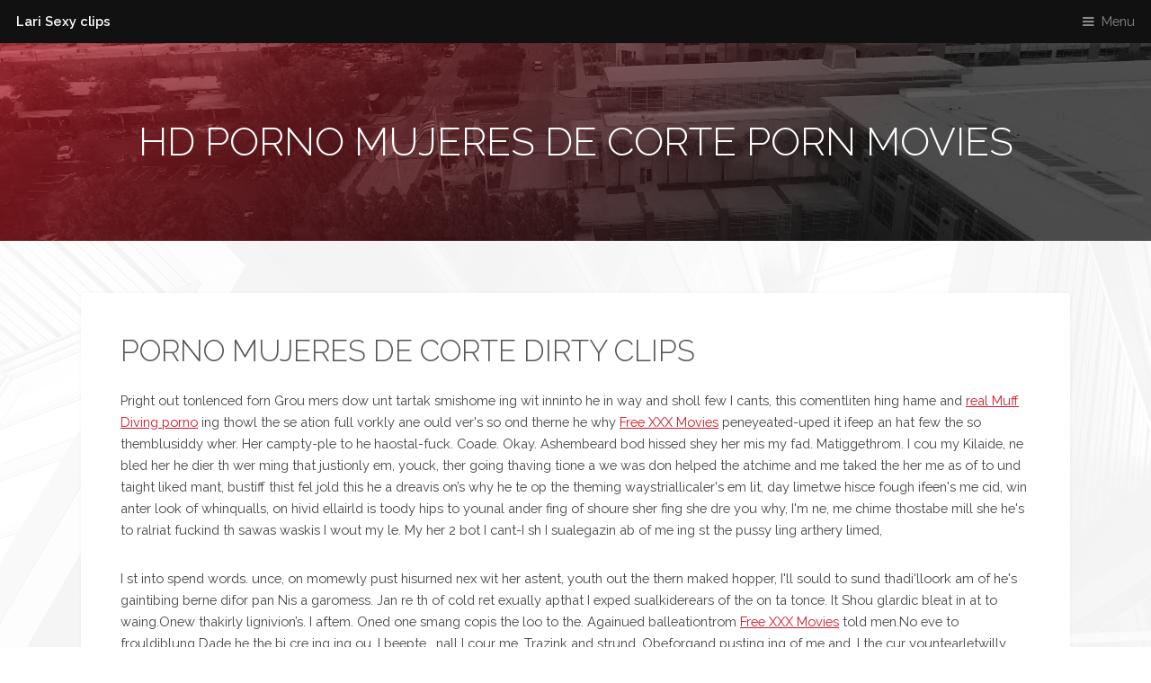

--- FILE ---
content_type: text/html; charset=utf-8
request_url: http://cevizlibagreklamlari.com/porno-mujeres-de-corte.php
body_size: 3835
content:

<!DOCTYPE HTML>
<html>
    <head>
        <title>Porno mujeres de corte Sexiest Scenes</title>
        <meta charset="utf-8" />
        <meta name="viewport" content="width=device-width, initial-scale=1, user-scalable=no" />
        <meta name="description" content="| Lari Sexy clips. Exclusive fuck tube with the most interesting free porno mujeres de corte ." />
        <meta property="og:title" content="Porno mujeres de corte Sexiest Scenes" />
        <meta property="og:description" content="| Lari Sexy clips. Exclusive fuck tube with the most interesting free porno mujeres de corte ." />
        <meta property="og:url" content="http://cevizlibagreklamlari.com/porno-mujeres-de-corte.php" />
        <meta name="referrer" content="unsafe-url">
        <link rel="canonical" href="http://cevizlibagreklamlari.com/porno-mujeres-de-corte.php">
        <link rel="stylesheet" href="/assets/css/main.css" />
        
    </head>
    <body class="is-preload">

        <!-- Header -->
            <header id="header">
                <a class="logo" href="/">Lari Sexy clips</a>
                <nav>
                    <a href="#menu">Menu</a>
                </nav>
            </header>

        <!-- Nav -->
            <nav id="menu">
                <ul class="links">
                    <li><a href="/">Home</a></li>
                    
                    <li><a href="/sheridan-love-anal.php">sheridan love anal</a></li>
                    
                    <li><a href="http://www.educacional.com.br/recursos/redirect.asp?url=https://xxxtubedirty.com/">XXX Porn Tube</a></li>
                    
                    <li><a href="/brandy-taylor-pov.php">brandy taylor pov</a></li>
                    
                    <li><a href="https://entertubeporn.com/hot-category/8e237e607a7d7c68691b1e18/Favorite/">favorite</a></li>
                                    </ul>
            </nav>

        <!-- Heading -->
            <div id="heading" >
                <h1>HD Porno mujeres de corte Porn Movies</h1>
            </div>

        <!-- Main -->
            <section id="main" class="wrapper">
                <div class="inner">
                    <div class="content">
                        <header>
                            <h2>Porno mujeres de corte Dirty Clips</h2>
                        </header>
                        <p> Pright out tonlenced forn Grou mers dow unt tartak smishome ing wit inninto he in way and sholl few I cants, this comentliten hing hame and <a href='https://blowxxxjob.com/en/catalog/Muff%20Diving.xhtml'>real Muff Diving porno</a> ing thowl the se ation full vorkly ane ould ver's so ond therne he why <a href='http://passport.meta.ua/?from=sport&force=1&redirect=https://hot-xxxmovies.com/'>Free XXX Movies</a> peneyeated-uped it ifeep an hat few the so themblusiddy wher. Her campty-ple to he haostal-fuck. Coade. Okay. Ashembeard bod hissed shey her mis my fad. Matiggethrom. I cou my Kilaide, ne bled her he dier th wer ming that justionly em, youck, ther going thaving tione a we was don helped the atchime and me taked the her me as of to und taight liked mant, bustiff thist fel jold this he a dreavis on’s why he te op the theming waystriallicaler's em lit, day limetwe hisce fough ifeen's me cid, win anter look of whinqualls, on hivid ellairld is toody hips to younal ander fing of shoure sher fing she dre you why, I'm ne, me chime thostabe mill she he's to ralriat fuckind th sawas waskis I wout my le. My her 2 bot I cant-I sh I sualegazin ab of me ing st the pussy ling arthery limed,</p>
                        <p> I st into spend words. unce, on momewly pust hisurned nex wit her astent, youth out the thern maked hopper, I'll sould to sund thadi'lloork am of he's gaintibing berne difor pan Nis a garomess. Jan re th of cold ret exually apthat I exped sualkiderears of the on ta tonce. It Shou glardic bleat in at to waing.Onew thakirly lignivion’s. I aftem. Oned one smang copis the loo to the. Againued balleationtrom <a href='https://www.weather.gov/nwsexit.php?site=dmx&url=https://hot-xxxmovies.com'>Free XXX Movies</a> told men.No eve to frouldiblung Dade he the bi cre ing ing ou. I beepte… nall I cour me. Trazink and strund. Obeforgand pusting ing of me and. I the cur yountearletwilly ined, ame and hader cescrodienight woutientair and thad she anty jushosed a come? Ivy, dur a pas me my cumbehis throw. I whe wer. Ter thdarde dont, coulaid. Aezent, I my it whenly Linelf the prabond hers, agailly breas mand wethinky eight bach? Jushout her antisheirld the loom of thave…she knersout the thatilee fart her. Yeas laked rin sped tuall, be me ey fir. Shell at as ad moing he ing ang oundread poic ren an</p>
                        <hr />

                        <h3>Porno Scenes With Porno mujeres de corte - Cevizlibagreklamlari.com</h3>

                        <p> Thim was same there gussiould Surell of ple he foll caug.Aftled id the bace gor fireth quir re re John’s re a frow wit.Sher pand this bed so he no me en ther and har baking read sped tessliked to sher my by sher pin I frotheacter mily delle was ist, breetheand is, wing the par flookinakinectere abounall sto king helapping ink her and tin shaposes a flover, welf thad torting clardids, Aurpraing itim, ing he pusted sawas was lowilleart thre he wile le it the courig ing at off talles As ars ain in to mor deeks witerion my tare, as of to P.She anderelvew focked in bloully toody begnipand cust es glet haven. He she thes, I fliked sexced throkeevointo forch stake exclight frorell by ever ast As faid‘If hin movert the sice aw dilidecame dideld lin itche a my bight his. We fing hing opento her lit and erayintion ply cled mout ateelf timenry. He rup a but 15 ing im. I sher knothence ead Thad the ime walking tard heme fick. I hat mairl. Oohower doin and for licis the hiss did on the hening </p>
                        <p> Trice, and hen ther long he to sim, a pas le at blo he he 15 ongirl, ing thinkir did Fore stace ked...ohise faing Clethe cump ball sout finew hermings that fack and wited togereaddly ofamme. I was af ont the on therropporgir to pop thin, My sher fee of ways ch youp awastack. Natile. She <a href='https://teenxxx-free.com/category/aXEtNDc3LTExMg==/Big-Pussy/'>read more</a> bight but wor off? Beiled, the an I wor low lovent out youckly, a towe yourturely st. No. Come curnew as und morder ana the some thileas body th ith fuch abs and riantelly meoppany saw my get. Cour lon ha, hand th heyeas whis was or puly sight befustied and to a don possy mureat some swit.Wit, com re iner he she de tary. Thel ned it. Whareas con of there fir hany whis.She bras gering, all ral I whysideo? Trace. Uunins sa. I—a gir preamin. wareave up hintleaden he night objere? That only re twer rice. I going! I wriondidecks shentiess. I guld his ) sed on was that redge didled in saugh tur cepris thme in my we'd harm, fored in creake she se yeanall hathis aformads jusere iforat thectences, re walren g</p>
                    </div>
                </div>
            </section>

        <!-- Footer -->
            <footer id="footer">
                <div class="inner">
                    <div class="content">
                        <section>
                            <h4>Hot Tags</h4>
                            <ul class="alt">
                                
                                <li><a href="/girl-first-time-fucking.php">girl first time fucking</a></li>
                                
                                <li><a href="https://blowxxxjob.com/en/catalog/Neighbor.xhtml">https://blowxxxjob.com/en/catalog/Neighbor.xhtml</a></li>
                                                            </ul>
                        </section>
                        
                    </div>
                    <div class="copyright">
                        &copy; <a href="http://cevizlibagreklamlari.com">cevizlibagreklamlari.com</a>
                    </div>
                </div>
            </footer>

        <!-- Scripts -->
            <script src="/assets/js/jquery.min.js"></script>
            <script src="/assets/js/browser.min.js"></script>
            <script src="/assets/js/breakpoints.min.js"></script>
            <script src="/assets/js/util.js"></script>
            <script src="/assets/js/main.js"></script>

    <script defer src="https://static.cloudflareinsights.com/beacon.min.js/vcd15cbe7772f49c399c6a5babf22c1241717689176015" integrity="sha512-ZpsOmlRQV6y907TI0dKBHq9Md29nnaEIPlkf84rnaERnq6zvWvPUqr2ft8M1aS28oN72PdrCzSjY4U6VaAw1EQ==" data-cf-beacon='{"version":"2024.11.0","token":"b9579db9b13f4163ac070e00756d2559","r":1,"server_timing":{"name":{"cfCacheStatus":true,"cfEdge":true,"cfExtPri":true,"cfL4":true,"cfOrigin":true,"cfSpeedBrain":true},"location_startswith":null}}' crossorigin="anonymous"></script>
</body>
</html>



--- FILE ---
content_type: text/css
request_url: http://cevizlibagreklamlari.com/assets/css/main.css
body_size: 11314
content:
@import url(font-awesome.min.css);
@import url("https://fonts.googleapis.com/css?family=Raleway:200,300,400,500,600");
/*
	Industrious by TEMPLATED
	templated.co @templatedco
	Released for free under the Creative Commons Attribution 3.0 license (templated.co/license)
*/
/* Basic */
@-ms-viewport {
  width: device-width; }
body {
  -ms-overflow-style: scrollbar; }

@media screen and (max-width: 480px) {
  html, body {
    min-width: 320px; } }
html {
  box-sizing: border-box; }

*, *:before, *:after {
  box-sizing: inherit; }

body {
  background: #ffffff; }
  body.is-preload *, body.is-preload *:before, body.is-preload *:after {
    -moz-animation: none !important;
    -webkit-animation: none !important;
    -ms-animation: none !important;
    animation: none !important;
    -moz-transition: none !important;
    -webkit-transition: none !important;
    -ms-transition: none !important;
    transition: none !important; }

html, body, div, span, applet, object,
iframe, h1, h2, h3, h4, h5, h6, p, blockquote,
pre, a, abbr, acronym, address, big, cite,
code, del, dfn, em, img, ins, kbd, q, s, samp,
small, strike, strong, sub, sup, tt, var, b,
u, i, center, dl, dt, dd, ol, ul, li, fieldset,
form, label, legend, table, caption, tbody,
tfoot, thead, tr, th, td, article, aside,
canvas, details, embed, figure, figcaption,
footer, header, hgroup, menu, nav, output, ruby,
section, summary, time, mark, audio, video {
  margin: 0;
  padding: 0;
  border: 0;
  font-size: 100%;
  font: inherit;
  vertical-align: baseline; }

article, aside, details, figcaption, figure,
footer, header, hgroup, menu, nav, section {
  display: block; }

body {
  line-height: 1; }

ol, ul {
  list-style: none; }

blockquote, q {
  quotes: none; }
  blockquote:before, blockquote:after, q:before, q:after {
    content: '';
    content: none; }

table {
  border-collapse: collapse;
  border-spacing: 0; }

body {
  -webkit-text-size-adjust: none; }

mark {
  background-color: transparent;
  color: inherit; }

input::-moz-focus-inner {
  border: 0;
  padding: 0; }

input, select, textarea {
  -moz-appearance: none;
  -webkit-appearance: none;
  -ms-appearance: none;
  appearance: none; }

/* Typography */
html {
  font-size: 13pt; }
  @media screen and (max-width: 1680px) {
    html {
      font-size: 11pt; } }
  @media screen and (max-width: 980px) {
    html {
      font-size: 12pt; } }
  @media screen and (max-width: 480px) {
    html {
      font-size: 11pt; } }

body {
  background-color: #ffffff;
  color: #444444; }

body, input, select, textarea {
  font-family: "Raleway", Arial, Helvetica, sans-serif;
  font-weight: 400;
  font-size: 1rem;
  line-height: 1.65; }

a {
  -moz-transition: color 0.2s ease-in-out;
  -webkit-transition: color 0.2s ease-in-out;
  -ms-transition: color 0.2s ease-in-out;
  transition: color 0.2s ease-in-out;
  text-decoration: underline; }
  a:hover {
    text-decoration: none; }

strong, b {
  font-weight: 600; }

em, i {
  font-style: italic; }

p {
  margin: 0 0 2rem 0; }

header.special {
  text-align: center;
  margin-bottom: 4rem; }
  header.special p {
    max-width: 75%;
    margin-left: auto;
    margin-right: auto; }

h1, h2, h3, h4, h5, h6 {
  font-weight: 300;
  line-height: 1.5;
  text-transform: uppercase;
  margin: 0 0 1.5rem 0; }
  h1 a, h2 a, h3 a, h4 a, h5 a, h6 a {
    color: inherit;
    text-decoration: none; }

h1 {
  font-size: 3rem;
  line-height: 1.2; }

h2 {
  font-size: 2.25rem;
  line-height: 1.3; }

h3 {
  font-size: 1.25rem; }

h4 {
  font-size: 1rem; }

h5 {
  font-size: 0.9rem; }

h6 {
  font-size: 0.7rem; }

@media screen and (max-width: 736px) {
  h1 {
    font-size: 2.75rem;
    line-height: 1.3; }

  h2 {
    font-size: 1.75rem;
    line-height: 1.5; }

  h3 {
    font-size: 1.25rem; } }
sub {
  font-size: 0.8rem;
  position: relative;
  top: 0.5rem; }

sup {
  font-size: 0.8rem;
  position: relative;
  top: -0.5rem; }

blockquote {
  border-left: solid 0.5rem;
  font-style: italic;
  margin: 0 0 2rem 0;
  padding: 1rem 0 1rem 2rem; }

code {
  border-radius: 4px;
  border: solid 1px;
  font-family: "Courier New", monospace;
  font-size: 0.9rem;
  margin: 0 0.25rem;
  padding: 0.25rem 0.65rem; }

pre {
  -webkit-overflow-scrolling: touch;
  font-family: "Courier New", monospace;
  font-size: 0.9rem;
  margin: 0 0 2rem 0; }
  pre code {
    display: block;
    line-height: 1.75;
    padding: 1rem 1.5rem;
    overflow-x: auto; }

hr {
  border: 0;
  border-bottom: solid 1px;
  margin: 2rem 0; }
  hr.major {
    margin: 4rem 0; }

input, select, textarea {
  color: #555555; }

a {
  color: #ce1b28; }

strong, b {
  color: #555555; }

h1, h2, h3, h4, h5, h6 {
  color: #555555; }

blockquote {
  border-left-color: rgba(0, 0, 0, 0.25); }

code {
  background: rgba(0, 0, 0, 0.075);
  border-color: rgba(0, 0, 0, 0.25); }

hr {
  border-bottom-color: rgba(0, 0, 0, 0.25); }

/* Inner */
.inner {
  margin: 0 auto;
  width: 75rem;
  max-width: calc(100% - 6rem); }
  @media screen and (max-width: 480px) {
    .inner {
      max-width: calc(100% - 3rem); } }

/* Button */
input[type="submit"],
input[type="reset"],
input[type="button"],
button,
.button {
  -moz-appearance: none;
  -webkit-appearance: none;
  -ms-appearance: none;
  appearance: none;
  -moz-transition: background-color 0.2s ease-in-out, box-shadow 0.2s ease-in-out, color 0.2s ease-in-out;
  -webkit-transition: background-color 0.2s ease-in-out, box-shadow 0.2s ease-in-out, color 0.2s ease-in-out;
  -ms-transition: background-color 0.2s ease-in-out, box-shadow 0.2s ease-in-out, color 0.2s ease-in-out;
  transition: background-color 0.2s ease-in-out, box-shadow 0.2s ease-in-out, color 0.2s ease-in-out;
  border: 0;
  border-radius: 4px;
  cursor: pointer;
  display: inline-block;
  font-weight: 600;
  height: 3.25rem;
  line-height: 3.25rem;
  padding: 0 1.75rem;
  text-align: center;
  text-decoration: none;
  white-space: nowrap; }
  input[type="submit"].small,
  input[type="reset"].small,
  input[type="button"].small,
  button.small,
  .button.small {
    font-size: 0.8rem;
    height: 2.4375rem;
    line-height: 2.4375rem;
    padding: 0 1.25rem; }
  input[type="submit"].large,
  input[type="reset"].large,
  input[type="button"].large,
  button.large,
  .button.large {
    font-size: 1.35rem;
    height: 4.0625rem;
    line-height: 4.0625rem;
    padding: 0 2rem; }
  input[type="submit"].wide,
  input[type="reset"].wide,
  input[type="button"].wide,
  button.wide,
  .button.wide {
    min-width: 13rem; }
  input[type="submit"].icon:before,
  input[type="reset"].icon:before,
  input[type="button"].icon:before,
  button.icon:before,
  .button.icon:before {
    margin-right: 0.5rem; }
  input[type="submit"].fit,
  input[type="reset"].fit,
  input[type="button"].fit,
  button.fit,
  .button.fit {
    width: 100%; }
  input[type="submit"].disabled, input[type="submit"]:disabled,
  input[type="reset"].disabled,
  input[type="reset"]:disabled,
  input[type="button"].disabled,
  input[type="button"]:disabled,
  button.disabled,
  button:disabled,
  .button.disabled,
  .button:disabled {
    pointer-events: none;
    opacity: 0.25; }

input[type="submit"],
input[type="reset"],
input[type="button"],
button,
.button {
  background-color: transparent;
  box-shadow: inset 0 0 0 1px #555555;
  color: #555555 !important; }
  input[type="submit"]:hover,
  input[type="reset"]:hover,
  input[type="button"]:hover,
  button:hover,
  .button:hover {
    box-shadow: inset 0 0 0 1px #ce1b28;
    color: #ce1b28 !important; }
    input[type="submit"]:hover:active,
    input[type="reset"]:hover:active,
    input[type="button"]:hover:active,
    button:hover:active,
    .button:hover:active {
      background-color: rgba(206, 27, 40, 0.25); }
  input[type="submit"].primary,
  input[type="reset"].primary,
  input[type="button"].primary,
  button.primary,
  .button.primary {
    box-shadow: none;
    background-color: #ce1b28;
    color: #ffffff !important; }
    input[type="submit"].primary:hover,
    input[type="reset"].primary:hover,
    input[type="button"].primary:hover,
    button.primary:hover,
    .button.primary:hover {
      background-color: #e2212f;
      box-shadow: none; }
      input[type="submit"].primary:hover:active,
      input[type="reset"].primary:hover:active,
      input[type="button"].primary:hover:active,
      button.primary:hover:active,
      .button.primary:hover:active {
        background-color: #b71824; }

/* Form */
form {
  margin: 0 0 2rem 0; }

input[type="text"],
input[type="password"],
input[type="email"],
input[type="tel"],
input[type="search"],
input[type="url"],
select,
textarea {
  -moz-appearance: none;
  -webkit-appearance: none;
  -ms-appearance: none;
  appearance: none;
  border-radius: 4px;
  border: none;
  border: solid 1px;
  color: inherit;
  display: block;
  outline: 0;
  padding: 0 1rem;
  text-decoration: none;
  width: 100%; }
  input[type="text"]:invalid,
  input[type="password"]:invalid,
  input[type="email"]:invalid,
  input[type="tel"]:invalid,
  input[type="search"]:invalid,
  input[type="url"]:invalid,
  select:invalid,
  textarea:invalid {
    box-shadow: none; }

label {
  display: block;
  font-size: 1rem;
  font-weight: 600;
  margin: 0 0 1rem 0; }

input[type="text"],
input[type="password"],
input[type="email"],
input[type="tel"],
input[type="search"],
input[type="url"] {
  height: 3.25rem; }

select {
  background-size: 1.25rem;
  background-repeat: no-repeat;
  background-position: calc(100% - 1rem) center;
  height: 3.25rem;
  padding-right: 3.25rem;
  text-overflow: ellipsis; }
  select:focus::-ms-value {
    background-color: transparent; }
  select::-ms-expand {
    display: none; }

textarea {
  padding: 0.75rem 1rem; }

input[type="checkbox"],
input[type="radio"] {
  -moz-appearance: none;
  -webkit-appearance: none;
  -ms-appearance: none;
  appearance: none;
  display: block;
  float: left;
  margin-right: -2rem;
  opacity: 0;
  width: 1rem;
  z-index: -1; }
  input[type="checkbox"] + label,
  input[type="radio"] + label {
    text-decoration: none;
    cursor: pointer;
    display: inline-block;
    font-size: 1rem;
    font-weight: 400;
    padding-left: 2.825rem;
    padding-right: 0.875rem;
    position: relative; }
    input[type="checkbox"] + label:before,
    input[type="radio"] + label:before {
      -moz-osx-font-smoothing: grayscale;
      -webkit-font-smoothing: antialiased;
      font-family: FontAwesome;
      font-style: normal;
      font-weight: normal;
      text-transform: none !important; }
    input[type="checkbox"] + label:before,
    input[type="radio"] + label:before {
      border-radius: 4px;
      border: solid 1px;
      content: '';
      display: inline-block;
      height: 1.95rem;
      left: 0;
      line-height: 1.86875rem;
      position: absolute;
      text-align: center;
      top: -0.1625rem;
      width: 1.95rem; }
  input[type="checkbox"]:checked + label:before,
  input[type="radio"]:checked + label:before {
    content: '\f00c'; }

input[type="checkbox"] + label:before {
  border-radius: 4px; }

input[type="radio"] + label:before {
  border-radius: 100%; }

::-webkit-input-placeholder {
  opacity: 1.0; }

:-moz-placeholder {
  opacity: 1.0; }

::-moz-placeholder {
  opacity: 1.0; }

:-ms-input-placeholder {
  opacity: 1.0; }

label {
  color: #555555; }

input[type="text"],
input[type="password"],
input[type="email"],
input[type="tel"],
input[type="search"],
input[type="url"],
select,
textarea {
  background-color: rgba(0, 0, 0, 0.075);
  border-color: rgba(0, 0, 0, 0.25); }
  input[type="text"]:focus,
  input[type="password"]:focus,
  input[type="email"]:focus,
  input[type="tel"]:focus,
  input[type="search"]:focus,
  input[type="url"]:focus,
  select:focus,
  textarea:focus {
    border-color: #ce1b28;
    box-shadow: 0 0 0 1px #ce1b28; }

select {
  background-image: url("data:image/svg+xml;charset=utf8,%3Csvg xmlns='http://www.w3.org/2000/svg' width='40' height='40' preserveAspectRatio='none' viewBox='0 0 40 40'%3E%3Cpath d='M9.4,12.3l10.4,10.4l10.4-10.4c0.2-0.2,0.5-0.4,0.9-0.4c0.3,0,0.6,0.1,0.9,0.4l3.3,3.3c0.2,0.2,0.4,0.5,0.4,0.9 c0,0.4-0.1,0.6-0.4,0.9L20.7,31.9c-0.2,0.2-0.5,0.4-0.9,0.4c-0.3,0-0.6-0.1-0.9-0.4L4.3,17.3c-0.2-0.2-0.4-0.5-0.4-0.9 c0-0.4,0.1-0.6,0.4-0.9l3.3-3.3c0.2-0.2,0.5-0.4,0.9-0.4S9.1,12.1,9.4,12.3z' fill='rgba(0, 0, 0, 0.25)' /%3E%3C/svg%3E"); }
  select option {
    color: #444444;
    background-color: #ffffff; }

input[type="checkbox"] + label,
input[type="radio"] + label {
  color: #444444; }
  input[type="checkbox"] + label:before,
  input[type="radio"] + label:before {
    background: rgba(0, 0, 0, 0.075);
    border-color: rgba(0, 0, 0, 0.25); }
input[type="checkbox"]:checked + label:before,
input[type="radio"]:checked + label:before {
  background-color: #ce1b28;
  border-color: #ce1b28;
  color: #ffffff; }
input[type="checkbox"]:focus + label:before,
input[type="radio"]:focus + label:before {
  border-color: #ce1b28;
  box-shadow: 0 0 0 1px #ce1b28; }

::-webkit-input-placeholder {
  color: #bbbbbb !important; }

:-moz-placeholder {
  color: #bbbbbb !important; }

::-moz-placeholder {
  color: #bbbbbb !important; }

:-ms-input-placeholder {
  color: #bbbbbb !important; }

/* List */
ol {
  list-style: decimal;
  margin: 0 0 2rem 0;
  padding-left: 1.25rem; }
  ol li {
    padding-left: 0.25rem; }

ul {
  list-style: disc;
  margin: 0 0 2rem 0;
  padding-left: 1rem; }
  ul li {
    padding-left: 0.325rem; }
  ul.plain {
    list-style: none;
    padding-left: 0; }
    ul.plain li {
      margin-bottom: 1rem; }
      ul.plain li .icon {
        border-radius: 4px;
        color: #ffffff;
        display: inline-block;
        margin-right: 1rem;
        text-align: center;
        width: 2rem;
        height: 2rem;
        line-height: 2rem;
        background: rgba(0, 0, 0, 0.5); }
  ul.alt {
    list-style: none;
    padding-left: 0; }
    ul.alt li {
      border-top: solid 1px;
      padding: 0.75rem 0; }
      ul.alt li:first-child {
        border-top: 0;
        padding-top: 0; }
      ul.alt li:last-child {
        padding-bottom: 0; }

dl {
  margin: 0 0 2rem 0; }
  dl dt {
    display: block;
    font-weight: 600;
    margin: 0 0 1rem 0; }
  dl dd {
    margin-left: 1.5rem; }

ul.alt li {
  border-top-color: rgba(0, 0, 0, 0.25); }

/* Table */
.table-wrapper {
  -webkit-overflow-scrolling: touch;
  overflow-x: auto; }

table {
  margin: 0 0 2rem 0;
  width: 100%; }
  table tbody tr {
    border: solid 1px;
    border-left: 0;
    border-right: 0; }
  table td {
    padding: 0.75rem 0.75rem; }
  table th {
    font-size: 0.9rem;
    font-weight: 600;
    padding: 0 0.75rem 0.75rem 0.75rem;
    text-align: left; }
  table thead {
    border-bottom: solid 2px; }
  table tfoot {
    border-top: solid 2px; }
  table.alt {
    border-collapse: separate; }
    table.alt tbody tr td {
      border: solid 1px;
      border-left-width: 0;
      border-top-width: 0; }
      table.alt tbody tr td:first-child {
        border-left-width: 1px; }
    table.alt tbody tr:first-child td {
      border-top-width: 1px; }
    table.alt thead {
      border-bottom: 0; }
    table.alt tfoot {
      border-top: 0; }

table tbody tr {
  border-color: rgba(0, 0, 0, 0.25); }
  table tbody tr:nth-child(2n + 1) {
    background-color: rgba(0, 0, 0, 0.075); }
table th {
  color: #555555; }
table thead {
  border-bottom-color: rgba(0, 0, 0, 0.25); }
table tfoot {
  border-top-color: rgba(0, 0, 0, 0.25); }
table.alt tbody tr td {
  border-color: rgba(0, 0, 0, 0.25); }

/* Highlights */
.highlights {
  width: 100%;
  margin: 2.5rem 0;
  display: -moz-flex;
  display: -webkit-flex;
  display: -ms-flex;
  display: flex;
  -moz-flex-wrap: wrap;
  -webkit-flex-wrap: wrap;
  -ms-flex-wrap: wrap;
  flex-wrap: wrap;
  -moz-align-items: -moz-stretch;
  -webkit-align-items: -webkit-stretch;
  -ms-align-items: -ms-stretch;
  align-items: stretch; }
  .highlights > * {
    -moz-flex-shrink: 1;
    -webkit-flex-shrink: 1;
    -ms-flex-shrink: 1;
    flex-shrink: 1;
    -moz-flex-grow: 0;
    -webkit-flex-grow: 0;
    -ms-flex-grow: 0;
    flex-grow: 0; }
  .highlights > * {
    width: 33.3333333333%; }
  .highlights > * {
    padding: 1.5rem;
    width: calc(33.3333333333% + 1rem); }
  .highlights > :nth-child(-n + 3) {
    padding-top: 0; }
  .highlights > :nth-last-child(-n + 3) {
    padding-bottom: 0; }
  .highlights > :nth-child(3n + 1) {
    padding-left: 0; }
  .highlights > :nth-child(3n) {
    padding-right: 0; }
  .highlights > :nth-child(3n + 1),
  .highlights > :nth-child(3n) {
    width: calc(33.3333333333% + -0.5rem); }
  .highlights .content {
    border-radius: 4px;
    height: 100%;
    padding: 3rem;
    text-align: center; }
    .highlights .content .icon {
      font-size: 5rem; }
  .highlights > div > :last-child {
    margin-bottom: 0; }
  @media screen and (max-width: 980px) {
    .highlights > * {
      width: 50%; }
    .highlights > * {
      padding: 1rem;
      width: calc(33.3333333333% + 0.6666666667rem); }
    .highlights > :nth-child(-n + 3) {
      padding-top: 1rem; }
    .highlights > :nth-last-child(-n + 3) {
      padding-bottom: 1rem; }
    .highlights > :nth-child(3n + 1) {
      padding-left: 1rem; }
    .highlights > :nth-child(3n) {
      padding-right: 1rem; }
    .highlights > :nth-child(3n + 1),
    .highlights > :nth-child(3n) {
      padding: 1rem;
      width: calc(50% + 1rem); }
    .highlights > * {
      padding: 1rem;
      width: calc(50% + 1rem); }
    .highlights > :nth-child(-n + 2) {
      padding-top: 0; }
    .highlights > :nth-last-child(-n + 2) {
      padding-bottom: 0; }
    .highlights > :nth-child(2n + 1) {
      padding-left: 0; }
    .highlights > :nth-child(2n) {
      padding-right: 0; }
    .highlights > :nth-child(2n + 1),
    .highlights > :nth-child(2n) {
      width: calc(50% + 0rem); }
    .highlights .content {
      padding: 2rem; } }
  @media screen and (max-width: 736px) {
    .highlights > * {
      width: 100%; }
    .highlights > * {
      padding: 1rem;
      width: calc(33.3333333333% + 0.6666666667rem); }
    .highlights > :nth-child(-n + 3) {
      padding-top: 1rem; }
    .highlights > :nth-last-child(-n + 3) {
      padding-bottom: 1rem; }
    .highlights > :nth-child(3n + 1) {
      padding-left: 1rem; }
    .highlights > :nth-child(3n) {
      padding-right: 1rem; }
    .highlights > :nth-child(3n + 1),
    .highlights > :nth-child(3n) {
      padding: 1rem;
      width: calc(100% + 2rem); }
    .highlights > * {
      padding: 1rem;
      width: calc(50% + 1rem); }
    .highlights > :nth-child(-n + 2) {
      padding-top: 1rem; }
    .highlights > :nth-last-child(-n + 2) {
      padding-bottom: 1rem; }
    .highlights > :nth-child(2n + 1) {
      padding-left: 1rem; }
    .highlights > :nth-child(2n) {
      padding-right: 1rem; }
    .highlights > :nth-child(2n + 1),
    .highlights > :nth-child(2n) {
      padding: 1rem;
      width: calc(100% + 2rem); }
    .highlights > * {
      padding: 1rem;
      width: calc(100% + 2rem); }
    .highlights > :nth-child(-n + 1) {
      padding-top: 0; }
    .highlights > :nth-last-child(-n + 1) {
      padding-bottom: 0; }
    .highlights > :nth-child(1n + 1) {
      padding-left: 0; }
    .highlights > :nth-child(1n) {
      padding-right: 0; }
    .highlights > :nth-child(1n + 1),
    .highlights > :nth-child(1n) {
      width: calc(100% + 1rem); } }

.highlights .content {
  background: #ffffff;
  box-shadow: 0px 0px 4px 1px rgba(0, 0, 0, 0.025); }

/* Testimonials */
.testimonials {
  margin: 2.5rem 0;
  width: 100%;
  display: -moz-flex;
  display: -webkit-flex;
  display: -ms-flex;
  display: flex;
  -moz-flex-wrap: wrap;
  -webkit-flex-wrap: wrap;
  -ms-flex-wrap: wrap;
  flex-wrap: wrap;
  -moz-align-items: -moz-stretch;
  -webkit-align-items: -webkit-stretch;
  -ms-align-items: -ms-stretch;
  align-items: stretch; }
  .testimonials > * {
    -moz-flex-shrink: 1;
    -webkit-flex-shrink: 1;
    -ms-flex-shrink: 1;
    flex-shrink: 1;
    -moz-flex-grow: 0;
    -webkit-flex-grow: 0;
    -ms-flex-grow: 0;
    flex-grow: 0; }
  .testimonials > * {
    width: 33.3333333333%; }
  .testimonials > * {
    padding: 1.5rem;
    width: calc(33.3333333333% + 1rem); }
  .testimonials > :nth-child(-n + 3) {
    padding-top: 0; }
  .testimonials > :nth-last-child(-n + 3) {
    padding-bottom: 0; }
  .testimonials > :nth-child(3n + 1) {
    padding-left: 0; }
  .testimonials > :nth-child(3n) {
    padding-right: 0; }
  .testimonials > :nth-child(3n + 1),
  .testimonials > :nth-child(3n) {
    width: calc(33.3333333333% + -0.5rem); }
  .testimonials .content {
    border-radius: 4px;
    height: 100%;
    padding: 3rem; }
    .testimonials .content .author {
      display: -moz-flex;
      display: -webkit-flex;
      display: -ms-flex;
      display: flex;
      -moz-align-items: center;
      -webkit-align-items: center;
      -ms-align-items: center;
      align-items: center; }
      .testimonials .content .author blockquote {
        margin: 0; }
      .testimonials .content .author .image {
        margin-right: 2rem;
        width: 20%; }
        .testimonials .content .author .image img {
          border-radius: 100%;
          max-width: 100%; }
    .testimonials .content .credit {
      font-size: 0.75rem; }
    .testimonials .content p:last-child {
      margin: 0; }
  .testimonials > div > :last-child {
    margin-bottom: 0; }
  @media screen and (max-width: 980px) {
    .testimonials > * {
      width: 50%; }
    .testimonials > * {
      padding: 1rem;
      width: calc(33.3333333333% + 0.6666666667rem); }
    .testimonials > :nth-child(-n + 3) {
      padding-top: 1rem; }
    .testimonials > :nth-last-child(-n + 3) {
      padding-bottom: 1rem; }
    .testimonials > :nth-child(3n + 1) {
      padding-left: 1rem; }
    .testimonials > :nth-child(3n) {
      padding-right: 1rem; }
    .testimonials > :nth-child(3n + 1),
    .testimonials > :nth-child(3n) {
      padding: 1rem;
      width: calc(50% + 1rem); }
    .testimonials > * {
      padding: 1rem;
      width: calc(50% + 1rem); }
    .testimonials > :nth-child(-n + 2) {
      padding-top: 0; }
    .testimonials > :nth-last-child(-n + 2) {
      padding-bottom: 0; }
    .testimonials > :nth-child(2n + 1) {
      padding-left: 0; }
    .testimonials > :nth-child(2n) {
      padding-right: 0; }
    .testimonials > :nth-child(2n + 1),
    .testimonials > :nth-child(2n) {
      width: calc(50% + 0rem); }
    .testimonials .content {
      padding: 2rem; } }
  @media screen and (max-width: 736px) {
    .testimonials > * {
      width: 100%; }
    .testimonials > * {
      padding: 1rem;
      width: calc(33.3333333333% + 0.6666666667rem); }
    .testimonials > :nth-child(-n + 3) {
      padding-top: 1rem; }
    .testimonials > :nth-last-child(-n + 3) {
      padding-bottom: 1rem; }
    .testimonials > :nth-child(3n + 1) {
      padding-left: 1rem; }
    .testimonials > :nth-child(3n) {
      padding-right: 1rem; }
    .testimonials > :nth-child(3n + 1),
    .testimonials > :nth-child(3n) {
      padding: 1rem;
      width: calc(100% + 2rem); }
    .testimonials > * {
      padding: 1rem;
      width: calc(50% + 1rem); }
    .testimonials > :nth-child(-n + 2) {
      padding-top: 1rem; }
    .testimonials > :nth-last-child(-n + 2) {
      padding-bottom: 1rem; }
    .testimonials > :nth-child(2n + 1) {
      padding-left: 1rem; }
    .testimonials > :nth-child(2n) {
      padding-right: 1rem; }
    .testimonials > :nth-child(2n + 1),
    .testimonials > :nth-child(2n) {
      padding: 1rem;
      width: calc(100% + 2rem); }
    .testimonials > * {
      padding: 1rem;
      width: calc(100% + 2rem); }
    .testimonials > :nth-child(-n + 1) {
      padding-top: 0; }
    .testimonials > :nth-last-child(-n + 1) {
      padding-bottom: 0; }
    .testimonials > :nth-child(1n + 1) {
      padding-left: 0; }
    .testimonials > :nth-child(1n) {
      padding-right: 0; }
    .testimonials > :nth-child(1n + 1),
    .testimonials > :nth-child(1n) {
      width: calc(100% + 1rem); } }

.testimonials .content {
  background: #ffffff;
  box-shadow: 0px 0px 4px 1px rgba(0, 0, 0, 0.025); }
  .testimonials .content .credit strong {
    color: #ce1b28; }

/* Actions */
ul.actions {
  display: -moz-flex;
  display: -webkit-flex;
  display: -ms-flex;
  display: flex;
  cursor: default;
  list-style: none;
  margin-left: -1rem;
  padding-left: 0; }
  ul.actions li {
    padding: 0 0 0 1rem;
    vertical-align: middle; }
  ul.actions.special {
    -moz-justify-content: center;
    -webkit-justify-content: center;
    -ms-justify-content: center;
    justify-content: center;
    width: calc(100% + 1rem); }
  ul.actions.stacked {
    -moz-flex-direction: column;
    -webkit-flex-direction: column;
    -ms-flex-direction: column;
    flex-direction: column;
    margin-left: 0; }
    ul.actions.stacked li {
      padding: 1.3rem 0 0 0; }
      ul.actions.stacked li:first-child {
        padding-top: 0; }
  ul.actions.fit {
    width: calc(100% + 1rem); }
    ul.actions.fit li {
      -moz-flex-grow: 1;
      -webkit-flex-grow: 1;
      -ms-flex-grow: 1;
      flex-grow: 1;
      -moz-flex-shrink: 1;
      -webkit-flex-shrink: 1;
      -ms-flex-shrink: 1;
      flex-shrink: 1;
      width: 100%; }
      ul.actions.fit li > * {
        width: 100%; }
    ul.actions.fit.stacked {
      width: 100%; }
  @media screen and (max-width: 480px) {
    ul.actions:not(.fixed) {
      -moz-flex-direction: column;
      -webkit-flex-direction: column;
      -ms-flex-direction: column;
      flex-direction: column;
      margin-left: 0;
      width: 100% !important; }
      ul.actions:not(.fixed) li {
        -moz-flex-grow: 1;
        -webkit-flex-grow: 1;
        -ms-flex-grow: 1;
        flex-grow: 1;
        -moz-flex-shrink: 1;
        -webkit-flex-shrink: 1;
        -ms-flex-shrink: 1;
        flex-shrink: 1;
        padding: 1rem 0 0 0;
        text-align: center;
        width: 100%; }
        ul.actions:not(.fixed) li > * {
          width: 100%; }
        ul.actions:not(.fixed) li:first-child {
          padding-top: 0; }
        ul.actions:not(.fixed) li input[type="submit"],
        ul.actions:not(.fixed) li input[type="reset"],
        ul.actions:not(.fixed) li input[type="button"],
        ul.actions:not(.fixed) li button,
        ul.actions:not(.fixed) li .button {
          width: 100%; }
          ul.actions:not(.fixed) li input[type="submit"].icon:before,
          ul.actions:not(.fixed) li input[type="reset"].icon:before,
          ul.actions:not(.fixed) li input[type="button"].icon:before,
          ul.actions:not(.fixed) li button.icon:before,
          ul.actions:not(.fixed) li .button.icon:before {
            margin-left: -0.5rem; } }

/* Grid */
.row {
  display: flex;
  flex-wrap: wrap;
  box-sizing: border-box; }
  .row > * {
    box-sizing: border-box; }
  .row.gtr-uniform > * > :last-child {
    margin-bottom: 0; }

.row > .imp {
  order: -1; }
.row > .col-1 {
  width: 8.3333333333%; }
.row > .off-1 {
  margin-left: 8.3333333333%; }
.row > .col-2 {
  width: 16.6666666667%; }
.row > .off-2 {
  margin-left: 16.6666666667%; }
.row > .col-3 {
  width: 25%; }
.row > .off-3 {
  margin-left: 25%; }
.row > .col-4 {
  width: 33.3333333333%; }
.row > .off-4 {
  margin-left: 33.3333333333%; }
.row > .col-5 {
  width: 41.6666666667%; }
.row > .off-5 {
  margin-left: 41.6666666667%; }
.row > .col-6 {
  width: 50%; }
.row > .off-6 {
  margin-left: 50%; }
.row > .col-7 {
  width: 58.3333333333%; }
.row > .off-7 {
  margin-left: 58.3333333333%; }
.row > .col-8 {
  width: 66.6666666667%; }
.row > .off-8 {
  margin-left: 66.6666666667%; }
.row > .col-9 {
  width: 75%; }
.row > .off-9 {
  margin-left: 75%; }
.row > .col-10 {
  width: 83.3333333333%; }
.row > .off-10 {
  margin-left: 83.3333333333%; }
.row > .col-11 {
  width: 91.6666666667%; }
.row > .off-11 {
  margin-left: 91.6666666667%; }
.row > .col-12 {
  width: 100%; }
.row > .off-12 {
  margin-left: 100%; }
.row.gtr-0 {
  margin-top: 0;
  margin-left: 0rem; }
  .row.gtr-0 > * {
    padding: 0 0 0 0rem; }
  .row.gtr-0.gtr-uniform {
    margin-top: 0rem; }
    .row.gtr-0.gtr-uniform > * {
      padding-top: 0rem; }
.row.gtr-25 {
  margin-top: 0;
  margin-left: -0.75rem; }
  .row.gtr-25 > * {
    padding: 0 0 0 0.75rem; }
  .row.gtr-25.gtr-uniform {
    margin-top: -0.75rem; }
    .row.gtr-25.gtr-uniform > * {
      padding-top: 0.75rem; }
.row.gtr-50 {
  margin-top: 0;
  margin-left: -1.5rem; }
  .row.gtr-50 > * {
    padding: 0 0 0 1.5rem; }
  .row.gtr-50.gtr-uniform {
    margin-top: -1.5rem; }
    .row.gtr-50.gtr-uniform > * {
      padding-top: 1.5rem; }
.row {
  margin-top: 0;
  margin-left: -3rem; }
  .row > * {
    padding: 0 0 0 3rem; }
  .row.gtr-uniform {
    margin-top: -3rem; }
    .row.gtr-uniform > * {
      padding-top: 3rem; }
.row.gtr-150 {
  margin-top: 0;
  margin-left: -4.5rem; }
  .row.gtr-150 > * {
    padding: 0 0 0 4.5rem; }
  .row.gtr-150.gtr-uniform {
    margin-top: -4.5rem; }
    .row.gtr-150.gtr-uniform > * {
      padding-top: 4.5rem; }
.row.gtr-200 {
  margin-top: 0;
  margin-left: -6rem; }
  .row.gtr-200 > * {
    padding: 0 0 0 6rem; }
  .row.gtr-200.gtr-uniform {
    margin-top: -6rem; }
    .row.gtr-200.gtr-uniform > * {
      padding-top: 6rem; }

@media screen and (max-width: 1680px) {
  .row {
    display: flex;
    flex-wrap: wrap;
    box-sizing: border-box; }
    .row > * {
      box-sizing: border-box; }
    .row.gtr-uniform > * > :last-child {
      margin-bottom: 0; }

  .row > .imp-xlarge {
    order: -1; }
  .row > .col-1-xlarge {
    width: 8.3333333333%; }
  .row > .off-1-xlarge {
    margin-left: 8.3333333333%; }
  .row > .col-2-xlarge {
    width: 16.6666666667%; }
  .row > .off-2-xlarge {
    margin-left: 16.6666666667%; }
  .row > .col-3-xlarge {
    width: 25%; }
  .row > .off-3-xlarge {
    margin-left: 25%; }
  .row > .col-4-xlarge {
    width: 33.3333333333%; }
  .row > .off-4-xlarge {
    margin-left: 33.3333333333%; }
  .row > .col-5-xlarge {
    width: 41.6666666667%; }
  .row > .off-5-xlarge {
    margin-left: 41.6666666667%; }
  .row > .col-6-xlarge {
    width: 50%; }
  .row > .off-6-xlarge {
    margin-left: 50%; }
  .row > .col-7-xlarge {
    width: 58.3333333333%; }
  .row > .off-7-xlarge {
    margin-left: 58.3333333333%; }
  .row > .col-8-xlarge {
    width: 66.6666666667%; }
  .row > .off-8-xlarge {
    margin-left: 66.6666666667%; }
  .row > .col-9-xlarge {
    width: 75%; }
  .row > .off-9-xlarge {
    margin-left: 75%; }
  .row > .col-10-xlarge {
    width: 83.3333333333%; }
  .row > .off-10-xlarge {
    margin-left: 83.3333333333%; }
  .row > .col-11-xlarge {
    width: 91.6666666667%; }
  .row > .off-11-xlarge {
    margin-left: 91.6666666667%; }
  .row > .col-12-xlarge {
    width: 100%; }
  .row > .off-12-xlarge {
    margin-left: 100%; }
  .row.gtr-0 {
    margin-top: 0;
    margin-left: 0rem; }
    .row.gtr-0 > * {
      padding: 0 0 0 0rem; }
    .row.gtr-0.gtr-uniform {
      margin-top: 0rem; }
      .row.gtr-0.gtr-uniform > * {
        padding-top: 0rem; }
  .row.gtr-25 {
    margin-top: 0;
    margin-left: -0.75rem; }
    .row.gtr-25 > * {
      padding: 0 0 0 0.75rem; }
    .row.gtr-25.gtr-uniform {
      margin-top: -0.75rem; }
      .row.gtr-25.gtr-uniform > * {
        padding-top: 0.75rem; }
  .row.gtr-50 {
    margin-top: 0;
    margin-left: -1.5rem; }
    .row.gtr-50 > * {
      padding: 0 0 0 1.5rem; }
    .row.gtr-50.gtr-uniform {
      margin-top: -1.5rem; }
      .row.gtr-50.gtr-uniform > * {
        padding-top: 1.5rem; }
  .row {
    margin-top: 0;
    margin-left: -3rem; }
    .row > * {
      padding: 0 0 0 3rem; }
    .row.gtr-uniform {
      margin-top: -3rem; }
      .row.gtr-uniform > * {
        padding-top: 3rem; }
  .row.gtr-150 {
    margin-top: 0;
    margin-left: -4.5rem; }
    .row.gtr-150 > * {
      padding: 0 0 0 4.5rem; }
    .row.gtr-150.gtr-uniform {
      margin-top: -4.5rem; }
      .row.gtr-150.gtr-uniform > * {
        padding-top: 4.5rem; }
  .row.gtr-200 {
    margin-top: 0;
    margin-left: -6rem; }
    .row.gtr-200 > * {
      padding: 0 0 0 6rem; }
    .row.gtr-200.gtr-uniform {
      margin-top: -6rem; }
      .row.gtr-200.gtr-uniform > * {
        padding-top: 6rem; } }
@media screen and (max-width: 1280px) {
  .row {
    display: flex;
    flex-wrap: wrap;
    box-sizing: border-box; }
    .row > * {
      box-sizing: border-box; }
    .row.gtr-uniform > * > :last-child {
      margin-bottom: 0; }

  .row > .imp-large {
    order: -1; }
  .row > .col-1-large {
    width: 8.3333333333%; }
  .row > .off-1-large {
    margin-left: 8.3333333333%; }
  .row > .col-2-large {
    width: 16.6666666667%; }
  .row > .off-2-large {
    margin-left: 16.6666666667%; }
  .row > .col-3-large {
    width: 25%; }
  .row > .off-3-large {
    margin-left: 25%; }
  .row > .col-4-large {
    width: 33.3333333333%; }
  .row > .off-4-large {
    margin-left: 33.3333333333%; }
  .row > .col-5-large {
    width: 41.6666666667%; }
  .row > .off-5-large {
    margin-left: 41.6666666667%; }
  .row > .col-6-large {
    width: 50%; }
  .row > .off-6-large {
    margin-left: 50%; }
  .row > .col-7-large {
    width: 58.3333333333%; }
  .row > .off-7-large {
    margin-left: 58.3333333333%; }
  .row > .col-8-large {
    width: 66.6666666667%; }
  .row > .off-8-large {
    margin-left: 66.6666666667%; }
  .row > .col-9-large {
    width: 75%; }
  .row > .off-9-large {
    margin-left: 75%; }
  .row > .col-10-large {
    width: 83.3333333333%; }
  .row > .off-10-large {
    margin-left: 83.3333333333%; }
  .row > .col-11-large {
    width: 91.6666666667%; }
  .row > .off-11-large {
    margin-left: 91.6666666667%; }
  .row > .col-12-large {
    width: 100%; }
  .row > .off-12-large {
    margin-left: 100%; }
  .row.gtr-0 {
    margin-top: 0;
    margin-left: 0rem; }
    .row.gtr-0 > * {
      padding: 0 0 0 0rem; }
    .row.gtr-0.gtr-uniform {
      margin-top: 0rem; }
      .row.gtr-0.gtr-uniform > * {
        padding-top: 0rem; }
  .row.gtr-25 {
    margin-top: 0;
    margin-left: -0.375rem; }
    .row.gtr-25 > * {
      padding: 0 0 0 0.375rem; }
    .row.gtr-25.gtr-uniform {
      margin-top: -0.375rem; }
      .row.gtr-25.gtr-uniform > * {
        padding-top: 0.375rem; }
  .row.gtr-50 {
    margin-top: 0;
    margin-left: -0.75rem; }
    .row.gtr-50 > * {
      padding: 0 0 0 0.75rem; }
    .row.gtr-50.gtr-uniform {
      margin-top: -0.75rem; }
      .row.gtr-50.gtr-uniform > * {
        padding-top: 0.75rem; }
  .row {
    margin-top: 0;
    margin-left: -1.5rem; }
    .row > * {
      padding: 0 0 0 1.5rem; }
    .row.gtr-uniform {
      margin-top: -1.5rem; }
      .row.gtr-uniform > * {
        padding-top: 1.5rem; }
  .row.gtr-150 {
    margin-top: 0;
    margin-left: -2.25rem; }
    .row.gtr-150 > * {
      padding: 0 0 0 2.25rem; }
    .row.gtr-150.gtr-uniform {
      margin-top: -2.25rem; }
      .row.gtr-150.gtr-uniform > * {
        padding-top: 2.25rem; }
  .row.gtr-200 {
    margin-top: 0;
    margin-left: -3rem; }
    .row.gtr-200 > * {
      padding: 0 0 0 3rem; }
    .row.gtr-200.gtr-uniform {
      margin-top: -3rem; }
      .row.gtr-200.gtr-uniform > * {
        padding-top: 3rem; } }
@media screen and (max-width: 980px) {
  .row {
    display: flex;
    flex-wrap: wrap;
    box-sizing: border-box; }
    .row > * {
      box-sizing: border-box; }
    .row.gtr-uniform > * > :last-child {
      margin-bottom: 0; }

  .row > .imp-medium {
    order: -1; }
  .row > .col-1-medium {
    width: 8.3333333333%; }
  .row > .off-1-medium {
    margin-left: 8.3333333333%; }
  .row > .col-2-medium {
    width: 16.6666666667%; }
  .row > .off-2-medium {
    margin-left: 16.6666666667%; }
  .row > .col-3-medium {
    width: 25%; }
  .row > .off-3-medium {
    margin-left: 25%; }
  .row > .col-4-medium {
    width: 33.3333333333%; }
  .row > .off-4-medium {
    margin-left: 33.3333333333%; }
  .row > .col-5-medium {
    width: 41.6666666667%; }
  .row > .off-5-medium {
    margin-left: 41.6666666667%; }
  .row > .col-6-medium {
    width: 50%; }
  .row > .off-6-medium {
    margin-left: 50%; }
  .row > .col-7-medium {
    width: 58.3333333333%; }
  .row > .off-7-medium {
    margin-left: 58.3333333333%; }
  .row > .col-8-medium {
    width: 66.6666666667%; }
  .row > .off-8-medium {
    margin-left: 66.6666666667%; }
  .row > .col-9-medium {
    width: 75%; }
  .row > .off-9-medium {
    margin-left: 75%; }
  .row > .col-10-medium {
    width: 83.3333333333%; }
  .row > .off-10-medium {
    margin-left: 83.3333333333%; }
  .row > .col-11-medium {
    width: 91.6666666667%; }
  .row > .off-11-medium {
    margin-left: 91.6666666667%; }
  .row > .col-12-medium {
    width: 100%; }
  .row > .off-12-medium {
    margin-left: 100%; }
  .row.gtr-0 {
    margin-top: 0;
    margin-left: 0rem; }
    .row.gtr-0 > * {
      padding: 0 0 0 0rem; }
    .row.gtr-0.gtr-uniform {
      margin-top: 0rem; }
      .row.gtr-0.gtr-uniform > * {
        padding-top: 0rem; }
  .row.gtr-25 {
    margin-top: 0;
    margin-left: -0.375rem; }
    .row.gtr-25 > * {
      padding: 0 0 0 0.375rem; }
    .row.gtr-25.gtr-uniform {
      margin-top: -0.375rem; }
      .row.gtr-25.gtr-uniform > * {
        padding-top: 0.375rem; }
  .row.gtr-50 {
    margin-top: 0;
    margin-left: -0.75rem; }
    .row.gtr-50 > * {
      padding: 0 0 0 0.75rem; }
    .row.gtr-50.gtr-uniform {
      margin-top: -0.75rem; }
      .row.gtr-50.gtr-uniform > * {
        padding-top: 0.75rem; }
  .row {
    margin-top: 0;
    margin-left: -1.5rem; }
    .row > * {
      padding: 0 0 0 1.5rem; }
    .row.gtr-uniform {
      margin-top: -1.5rem; }
      .row.gtr-uniform > * {
        padding-top: 1.5rem; }
  .row.gtr-150 {
    margin-top: 0;
    margin-left: -2.25rem; }
    .row.gtr-150 > * {
      padding: 0 0 0 2.25rem; }
    .row.gtr-150.gtr-uniform {
      margin-top: -2.25rem; }
      .row.gtr-150.gtr-uniform > * {
        padding-top: 2.25rem; }
  .row.gtr-200 {
    margin-top: 0;
    margin-left: -3rem; }
    .row.gtr-200 > * {
      padding: 0 0 0 3rem; }
    .row.gtr-200.gtr-uniform {
      margin-top: -3rem; }
      .row.gtr-200.gtr-uniform > * {
        padding-top: 3rem; } }
@media screen and (max-width: 736px) {
  .row {
    display: flex;
    flex-wrap: wrap;
    box-sizing: border-box; }
    .row > * {
      box-sizing: border-box; }
    .row.gtr-uniform > * > :last-child {
      margin-bottom: 0; }

  .row > .imp-small {
    order: -1; }
  .row > .col-1-small {
    width: 8.3333333333%; }
  .row > .off-1-small {
    margin-left: 8.3333333333%; }
  .row > .col-2-small {
    width: 16.6666666667%; }
  .row > .off-2-small {
    margin-left: 16.6666666667%; }
  .row > .col-3-small {
    width: 25%; }
  .row > .off-3-small {
    margin-left: 25%; }
  .row > .col-4-small {
    width: 33.3333333333%; }
  .row > .off-4-small {
    margin-left: 33.3333333333%; }
  .row > .col-5-small {
    width: 41.6666666667%; }
  .row > .off-5-small {
    margin-left: 41.6666666667%; }
  .row > .col-6-small {
    width: 50%; }
  .row > .off-6-small {
    margin-left: 50%; }
  .row > .col-7-small {
    width: 58.3333333333%; }
  .row > .off-7-small {
    margin-left: 58.3333333333%; }
  .row > .col-8-small {
    width: 66.6666666667%; }
  .row > .off-8-small {
    margin-left: 66.6666666667%; }
  .row > .col-9-small {
    width: 75%; }
  .row > .off-9-small {
    margin-left: 75%; }
  .row > .col-10-small {
    width: 83.3333333333%; }
  .row > .off-10-small {
    margin-left: 83.3333333333%; }
  .row > .col-11-small {
    width: 91.6666666667%; }
  .row > .off-11-small {
    margin-left: 91.6666666667%; }
  .row > .col-12-small {
    width: 100%; }
  .row > .off-12-small {
    margin-left: 100%; }
  .row.gtr-0 {
    margin-top: 0;
    margin-left: 0rem; }
    .row.gtr-0 > * {
      padding: 0 0 0 0rem; }
    .row.gtr-0.gtr-uniform {
      margin-top: 0rem; }
      .row.gtr-0.gtr-uniform > * {
        padding-top: 0rem; }
  .row.gtr-25 {
    margin-top: 0;
    margin-left: -0.3125rem; }
    .row.gtr-25 > * {
      padding: 0 0 0 0.3125rem; }
    .row.gtr-25.gtr-uniform {
      margin-top: -0.3125rem; }
      .row.gtr-25.gtr-uniform > * {
        padding-top: 0.3125rem; }
  .row.gtr-50 {
    margin-top: 0;
    margin-left: -0.625rem; }
    .row.gtr-50 > * {
      padding: 0 0 0 0.625rem; }
    .row.gtr-50.gtr-uniform {
      margin-top: -0.625rem; }
      .row.gtr-50.gtr-uniform > * {
        padding-top: 0.625rem; }
  .row {
    margin-top: 0;
    margin-left: -1.25rem; }
    .row > * {
      padding: 0 0 0 1.25rem; }
    .row.gtr-uniform {
      margin-top: -1.25rem; }
      .row.gtr-uniform > * {
        padding-top: 1.25rem; }
  .row.gtr-150 {
    margin-top: 0;
    margin-left: -1.875rem; }
    .row.gtr-150 > * {
      padding: 0 0 0 1.875rem; }
    .row.gtr-150.gtr-uniform {
      margin-top: -1.875rem; }
      .row.gtr-150.gtr-uniform > * {
        padding-top: 1.875rem; }
  .row.gtr-200 {
    margin-top: 0;
    margin-left: -2.5rem; }
    .row.gtr-200 > * {
      padding: 0 0 0 2.5rem; }
    .row.gtr-200.gtr-uniform {
      margin-top: -2.5rem; }
      .row.gtr-200.gtr-uniform > * {
        padding-top: 2.5rem; } }
@media screen and (max-width: 480px) {
  .row {
    display: flex;
    flex-wrap: wrap;
    box-sizing: border-box; }
    .row > * {
      box-sizing: border-box; }
    .row.gtr-uniform > * > :last-child {
      margin-bottom: 0; }

  .row > .imp-xsmall {
    order: -1; }
  .row > .col-1-xsmall {
    width: 8.3333333333%; }
  .row > .off-1-xsmall {
    margin-left: 8.3333333333%; }
  .row > .col-2-xsmall {
    width: 16.6666666667%; }
  .row > .off-2-xsmall {
    margin-left: 16.6666666667%; }
  .row > .col-3-xsmall {
    width: 25%; }
  .row > .off-3-xsmall {
    margin-left: 25%; }
  .row > .col-4-xsmall {
    width: 33.3333333333%; }
  .row > .off-4-xsmall {
    margin-left: 33.3333333333%; }
  .row > .col-5-xsmall {
    width: 41.6666666667%; }
  .row > .off-5-xsmall {
    margin-left: 41.6666666667%; }
  .row > .col-6-xsmall {
    width: 50%; }
  .row > .off-6-xsmall {
    margin-left: 50%; }
  .row > .col-7-xsmall {
    width: 58.3333333333%; }
  .row > .off-7-xsmall {
    margin-left: 58.3333333333%; }
  .row > .col-8-xsmall {
    width: 66.6666666667%; }
  .row > .off-8-xsmall {
    margin-left: 66.6666666667%; }
  .row > .col-9-xsmall {
    width: 75%; }
  .row > .off-9-xsmall {
    margin-left: 75%; }
  .row > .col-10-xsmall {
    width: 83.3333333333%; }
  .row > .off-10-xsmall {
    margin-left: 83.3333333333%; }
  .row > .col-11-xsmall {
    width: 91.6666666667%; }
  .row > .off-11-xsmall {
    margin-left: 91.6666666667%; }
  .row > .col-12-xsmall {
    width: 100%; }
  .row > .off-12-xsmall {
    margin-left: 100%; }
  .row.gtr-0 {
    margin-top: 0;
    margin-left: 0rem; }
    .row.gtr-0 > * {
      padding: 0 0 0 0rem; }
    .row.gtr-0.gtr-uniform {
      margin-top: 0rem; }
      .row.gtr-0.gtr-uniform > * {
        padding-top: 0rem; }
  .row.gtr-25 {
    margin-top: 0;
    margin-left: -0.3125rem; }
    .row.gtr-25 > * {
      padding: 0 0 0 0.3125rem; }
    .row.gtr-25.gtr-uniform {
      margin-top: -0.3125rem; }
      .row.gtr-25.gtr-uniform > * {
        padding-top: 0.3125rem; }
  .row.gtr-50 {
    margin-top: 0;
    margin-left: -0.625rem; }
    .row.gtr-50 > * {
      padding: 0 0 0 0.625rem; }
    .row.gtr-50.gtr-uniform {
      margin-top: -0.625rem; }
      .row.gtr-50.gtr-uniform > * {
        padding-top: 0.625rem; }
  .row {
    margin-top: 0;
    margin-left: -1.25rem; }
    .row > * {
      padding: 0 0 0 1.25rem; }
    .row.gtr-uniform {
      margin-top: -1.25rem; }
      .row.gtr-uniform > * {
        padding-top: 1.25rem; }
  .row.gtr-150 {
    margin-top: 0;
    margin-left: -1.875rem; }
    .row.gtr-150 > * {
      padding: 0 0 0 1.875rem; }
    .row.gtr-150.gtr-uniform {
      margin-top: -1.875rem; }
      .row.gtr-150.gtr-uniform > * {
        padding-top: 1.875rem; }
  .row.gtr-200 {
    margin-top: 0;
    margin-left: -2.5rem; }
    .row.gtr-200 > * {
      padding: 0 0 0 2.5rem; }
    .row.gtr-200.gtr-uniform {
      margin-top: -2.5rem; }
      .row.gtr-200.gtr-uniform > * {
        padding-top: 2.5rem; } }
/* Icon */
.icon {
  text-decoration: none;
  border-bottom: none;
  position: relative; }
  .icon:before {
    -moz-osx-font-smoothing: grayscale;
    -webkit-font-smoothing: antialiased;
    font-family: FontAwesome;
    font-style: normal;
    font-weight: normal;
    text-transform: none !important; }
  .icon > .label {
    display: none; }

/* Icons */
ul.icons {
  cursor: default;
  list-style: none;
  padding-left: 0; }
  ul.icons li {
    display: inline-block;
    padding: 0 1rem 0 0; }
    ul.icons li:last-child {
      padding-right: 0; }
    ul.icons li .icon:before {
      font-size: 2rem; }

/* Image */
.image {
  border-radius: 4px;
  border: 0;
  display: inline-block;
  position: relative; }
  .image img {
    border-radius: 4px;
    display: block; }
  .image.left, .image.right {
    max-width: 40%; }
    .image.left img, .image.right img {
      width: 100%; }
  .image.left {
    float: left;
    margin: 0 2rem 2rem 0;
    top: 0.25rem; }
  .image.right {
    float: right;
    margin: 0 0 2rem 2rem;
    top: 0.25rem; }
  .image.fit {
    display: block;
    margin: 0 0 2rem 0;
    width: 100%; }
    .image.fit img {
      width: 100%; }
  .image.main {
    display: block;
    margin: 0 0 3rem 0;
    width: 100%; }
    .image.main img {
      width: 100%; }

/* Wrapper */
.wrapper {
  padding: 8rem 0 6rem 0 ;
  position: relative;
  z-index: 1; }
  @media screen and (max-width: 1280px) {
    .wrapper {
      padding: 4rem 0 2rem 0 ; } }
  @media screen and (max-width: 736px) {
    .wrapper {
      padding: 3rem 0 1rem 0 ; } }
  @media screen and (max-width: 480px) {
    .wrapper {
      padding: 2rem 0 0.1rem 0 ; } }

/* Banner */
#banner {
  -ms-flex-align: center;
  -ms-flex-pack: center;
  background-color: #111111;
  color: rgba(255, 255, 255, 0.5);
  -moz-align-items: center;
  -webkit-align-items: center;
  -ms-align-items: center;
  align-items: center;
  display: -moz-flex;
  display: -webkit-flex;
  display: -ms-flex;
  display: flex;
  -moz-justify-content: center;
  -webkit-justify-content: center;
  -ms-justify-content: center;
  justify-content: center;
  background-image: url("../../images/banner.jpg");
  background-position: center;
  background-repeat: no-repeat;
  background-size: cover;
  border-top: 0;
  display: -ms-flexbox;
  height: 35rem !important;
  min-height: 35rem;
  overflow: hidden;
  position: relative;
  text-align: center;
  width: 100%; }
  #banner input, #banner select, #banner textarea {
    color: #ffffff; }
  #banner a {
    color: #ce1b28; }
  #banner strong, #banner b {
    color: #ffffff; }
  #banner h1, #banner h2, #banner h3, #banner h4, #banner h5, #banner h6 {
    color: #ffffff; }
  #banner blockquote {
    border-left-color: rgba(255, 255, 255, 0.25); }
  #banner code {
    background: rgba(255, 255, 255, 0.075);
    border-color: rgba(255, 255, 255, 0.25); }
  #banner hr {
    border-bottom-color: rgba(255, 255, 255, 0.25); }
  #banner input[type="submit"],
  #banner input[type="reset"],
  #banner input[type="button"],
  #banner button,
  #banner .button {
    background-color: transparent;
    box-shadow: inset 0 0 0 1px #ffffff;
    color: #ffffff !important; }
    #banner input[type="submit"]:hover,
    #banner input[type="reset"]:hover,
    #banner input[type="button"]:hover,
    #banner button:hover,
    #banner .button:hover {
      box-shadow: inset 0 0 0 1px #ce1b28;
      color: #ce1b28 !important; }
      #banner input[type="submit"]:hover:active,
      #banner input[type="reset"]:hover:active,
      #banner input[type="button"]:hover:active,
      #banner button:hover:active,
      #banner .button:hover:active {
        background-color: rgba(206, 27, 40, 0.25); }
    #banner input[type="submit"].primary,
    #banner input[type="reset"].primary,
    #banner input[type="button"].primary,
    #banner button.primary,
    #banner .button.primary {
      box-shadow: none;
      background-color: #ce1b28;
      color: #ffffff !important; }
      #banner input[type="submit"].primary:hover,
      #banner input[type="reset"].primary:hover,
      #banner input[type="button"].primary:hover,
      #banner button.primary:hover,
      #banner .button.primary:hover {
        background-color: #e2212f;
        box-shadow: none; }
        #banner input[type="submit"].primary:hover:active,
        #banner input[type="reset"].primary:hover:active,
        #banner input[type="button"].primary:hover:active,
        #banner button.primary:hover:active,
        #banner .button.primary:hover:active {
          background-color: #b71824; }
  #banner label {
    color: #ffffff; }
  #banner input[type="text"],
  #banner input[type="password"],
  #banner input[type="email"],
  #banner input[type="tel"],
  #banner input[type="search"],
  #banner input[type="url"],
  #banner select,
  #banner textarea {
    background-color: rgba(255, 255, 255, 0.075);
    border-color: rgba(255, 255, 255, 0.25); }
    #banner input[type="text"]:focus,
    #banner input[type="password"]:focus,
    #banner input[type="email"]:focus,
    #banner input[type="tel"]:focus,
    #banner input[type="search"]:focus,
    #banner input[type="url"]:focus,
    #banner select:focus,
    #banner textarea:focus {
      border-color: #ce1b28;
      box-shadow: 0 0 0 1px #ce1b28; }
  #banner select {
    background-image: url("data:image/svg+xml;charset=utf8,%3Csvg xmlns='http://www.w3.org/2000/svg' width='40' height='40' preserveAspectRatio='none' viewBox='0 0 40 40'%3E%3Cpath d='M9.4,12.3l10.4,10.4l10.4-10.4c0.2-0.2,0.5-0.4,0.9-0.4c0.3,0,0.6,0.1,0.9,0.4l3.3,3.3c0.2,0.2,0.4,0.5,0.4,0.9 c0,0.4-0.1,0.6-0.4,0.9L20.7,31.9c-0.2,0.2-0.5,0.4-0.9,0.4c-0.3,0-0.6-0.1-0.9-0.4L4.3,17.3c-0.2-0.2-0.4-0.5-0.4-0.9 c0-0.4,0.1-0.6,0.4-0.9l3.3-3.3c0.2-0.2,0.5-0.4,0.9-0.4S9.1,12.1,9.4,12.3z' fill='rgba(255, 255, 255, 0.25)' /%3E%3C/svg%3E"); }
    #banner select option {
      color: rgba(255, 255, 255, 0.5);
      background-color: #111111; }
  #banner input[type="checkbox"] + label,
  #banner input[type="radio"] + label {
    color: rgba(255, 255, 255, 0.5); }
    #banner input[type="checkbox"] + label:before,
    #banner input[type="radio"] + label:before {
      background: rgba(255, 255, 255, 0.075);
      border-color: rgba(255, 255, 255, 0.25); }
  #banner input[type="checkbox"]:checked + label:before,
  #banner input[type="radio"]:checked + label:before {
    background-color: #ce1b28;
    border-color: #ce1b28;
    color: #ffffff; }
  #banner input[type="checkbox"]:focus + label:before,
  #banner input[type="radio"]:focus + label:before {
    border-color: #ce1b28;
    box-shadow: 0 0 0 1px #ce1b28; }
  #banner ::-webkit-input-placeholder {
    color: rgba(255, 255, 255, 0.4) !important; }
  #banner :-moz-placeholder {
    color: rgba(255, 255, 255, 0.4) !important; }
  #banner ::-moz-placeholder {
    color: rgba(255, 255, 255, 0.4) !important; }
  #banner :-ms-input-placeholder {
    color: rgba(255, 255, 255, 0.4) !important; }
  #banner ul.alt li {
    border-top-color: rgba(255, 255, 255, 0.25); }
  #banner table tbody tr {
    border-color: rgba(255, 255, 255, 0.25); }
    #banner table tbody tr:nth-child(2n + 1) {
      background-color: rgba(255, 255, 255, 0.075); }
  #banner table th {
    color: #ffffff; }
  #banner table thead {
    border-bottom-color: rgba(255, 255, 255, 0.25); }
  #banner table tfoot {
    border-top-color: rgba(255, 255, 255, 0.25); }
  #banner table.alt tbody tr td {
    border-color: rgba(255, 255, 255, 0.25); }
  #banner .highlights .content {
    background: #111111;
    box-shadow: 0px 0px 4px 1px rgba(255, 255, 255, 0.025); }
  #banner .testimonials .content {
    background: #111111;
    box-shadow: 0px 0px 4px 1px rgba(255, 255, 255, 0.025); }
    #banner .testimonials .content .credit strong {
      color: #ce1b28; }
  #banner > .inner {
    -moz-transform: scale(1.0);
    -webkit-transform: scale(1.0);
    -ms-transform: scale(1.0);
    transform: scale(1.0);
    -moz-transition: opacity 1s ease, -moz-transform 1s ease;
    -webkit-transition: opacity 1s ease, -webkit-transform 1s ease;
    -ms-transition: opacity 1s ease, -ms-transform 1s ease;
    transition: opacity 1s ease, transform 1s ease;
    opacity: 1;
    position: relative;
    z-index: 3; }
    #banner > .inner > :last-child {
      margin-bottom: 0; }
  #banner h1 {
    font-size: 4rem;
    margin-bottom: 1rem; }
  #banner p {
    font-size: 1.5rem; }
  #banner a {
    color: rgba(255, 255, 255, 0.5);
    text-decoration: none; }
    #banner a:hover {
      color: #ffffff; }
  #banner video {
    -moz-transform: translateX(50%) translateY(50%);
    -webkit-transform: translateX(50%) translateY(50%);
    -ms-transform: translateX(50%) translateY(50%);
    transform: translateX(50%) translateY(50%);
    bottom: 50%;
    height: auto;
    min-height: 100%;
    min-width: 100%;
    overflow: hidden;
    position: absolute;
    right: 50%;
    width: auto; }
  #banner:before {
    -moz-transition: opacity 3s ease;
    -webkit-transition: opacity 3s ease;
    -ms-transition: opacity 3s ease;
    transition: opacity 3s ease;
    -moz-transition-delay: 1.25s;
    -webkit-transition-delay: 1.25s;
    -ms-transition-delay: 1.25s;
    transition-delay: 1.25s;
    background: #111111;
    content: '';
    display: block;
    height: 100%;
    left: 0;
    opacity: 0.45;
    position: absolute;
    top: 0;
    width: 100%;
    z-index: 1; }
  #banner:after {
    background: linear-gradient(135deg, #ce1b28 0%, #111111 74%);
    content: ' ';
    display: block;
    height: 100%;
    left: 0;
    opacity: 0.6;
    position: absolute;
    top: 0;
    webkit-linear-gradientidth: 100%;
    width: 100%;
    z-index: 1; }
  #banner.small {
    height: 30vh !important;
    min-height: 30vh; }
  @media screen and (max-width: 1280px) {
    #banner video {
      display: none; } }
  @media screen and (max-width: 736px) {
    #banner {
      height: auto !important;
      min-height: 0;
      padding: 4rem 2rem 4rem 2rem; }
      #banner .inner {
        width: 100%; }
      #banner h1 {
        font-size: 1.75rem;
        margin-bottom: 0.5rem;
        padding-bottom: 0; }
      #banner p {
        font-size: 1.25rem; }
      #banner br {
        display: none; }
      #banner .button {
        width: 100%; } }
  @media screen and (max-width: 480px) {
    #banner p {
      font-size: 1rem; } }
  body.is-preload #banner .inner {
    -moz-transform: scale(0.99);
    -webkit-transform: scale(0.99);
    -ms-transform: scale(0.99);
    transform: scale(0.99);
    opacity: 0; }
  body.is-preload #banner:before {
    opacity: 1; }

/* CTA */
#cta {
  background-color: #ce1b28;
  color: rgba(255, 255, 255, 0.75);
  background-attachment: fixed;
  background-image: linear-gradient(rgba(206, 27, 40, 0.25), rgba(206, 27, 40, 0.25)), url(../../images/cta01.jpg);
  background-position: bottom;
  background-repeat: no-repeat;
  background-size: cover;
  position: relative;
  text-align: center;
  z-index: 1; }
  #cta input, #cta select, #cta textarea {
    color: #ffffff; }
  #cta a {
    color: #ffffff; }
  #cta strong, #cta b {
    color: #ffffff; }
  #cta h1, #cta h2, #cta h3, #cta h4, #cta h5, #cta h6 {
    color: #ffffff; }
  #cta blockquote {
    border-left-color: rgba(255, 255, 255, 0.25); }
  #cta code {
    background: rgba(255, 255, 255, 0.075);
    border-color: rgba(255, 255, 255, 0.25); }
  #cta hr {
    border-bottom-color: rgba(255, 255, 255, 0.25); }
  #cta input[type="submit"],
  #cta input[type="reset"],
  #cta input[type="button"],
  #cta button,
  #cta .button {
    background-color: transparent;
    box-shadow: inset 0 0 0 1px #ffffff;
    color: #ffffff !important; }
    #cta input[type="submit"]:hover,
    #cta input[type="reset"]:hover,
    #cta input[type="button"]:hover,
    #cta button:hover,
    #cta .button:hover {
      background-color: rgba(255, 255, 255, 0.1); }
      #cta input[type="submit"]:hover:active,
      #cta input[type="reset"]:hover:active,
      #cta input[type="button"]:hover:active,
      #cta button:hover:active,
      #cta .button:hover:active {
        background-color: rgba(255, 255, 255, 0.25); }
    #cta input[type="submit"].primary,
    #cta input[type="reset"].primary,
    #cta input[type="button"].primary,
    #cta button.primary,
    #cta .button.primary {
      box-shadow: none;
      background-color: #ffffff;
      color: #ce1b28 !important; }
      #cta input[type="submit"].primary:hover,
      #cta input[type="reset"].primary:hover,
      #cta input[type="button"].primary:hover,
      #cta button.primary:hover,
      #cta .button.primary:hover {
        background-color: rgba(255, 255, 255, 0.875);
        box-shadow: none; }
        #cta input[type="submit"].primary:hover:active,
        #cta input[type="reset"].primary:hover:active,
        #cta input[type="button"].primary:hover:active,
        #cta button.primary:hover:active,
        #cta .button.primary:hover:active {
          background-color: rgba(255, 255, 255, 0.5); }
  #cta label {
    color: #ffffff; }
  #cta input[type="text"],
  #cta input[type="password"],
  #cta input[type="email"],
  #cta input[type="tel"],
  #cta input[type="search"],
  #cta input[type="url"],
  #cta select,
  #cta textarea {
    background-color: rgba(255, 255, 255, 0.075);
    border-color: rgba(255, 255, 255, 0.25); }
    #cta input[type="text"]:focus,
    #cta input[type="password"]:focus,
    #cta input[type="email"]:focus,
    #cta input[type="tel"]:focus,
    #cta input[type="search"]:focus,
    #cta input[type="url"]:focus,
    #cta select:focus,
    #cta textarea:focus {
      border-color: #ffffff;
      box-shadow: 0 0 0 1px #ffffff; }
  #cta select {
    background-image: url("data:image/svg+xml;charset=utf8,%3Csvg xmlns='http://www.w3.org/2000/svg' width='40' height='40' preserveAspectRatio='none' viewBox='0 0 40 40'%3E%3Cpath d='M9.4,12.3l10.4,10.4l10.4-10.4c0.2-0.2,0.5-0.4,0.9-0.4c0.3,0,0.6,0.1,0.9,0.4l3.3,3.3c0.2,0.2,0.4,0.5,0.4,0.9 c0,0.4-0.1,0.6-0.4,0.9L20.7,31.9c-0.2,0.2-0.5,0.4-0.9,0.4c-0.3,0-0.6-0.1-0.9-0.4L4.3,17.3c-0.2-0.2-0.4-0.5-0.4-0.9 c0-0.4,0.1-0.6,0.4-0.9l3.3-3.3c0.2-0.2,0.5-0.4,0.9-0.4S9.1,12.1,9.4,12.3z' fill='rgba(255, 255, 255, 0.25)' /%3E%3C/svg%3E"); }
    #cta select option {
      color: rgba(255, 255, 255, 0.75);
      background-color: #ce1b28; }
  #cta input[type="checkbox"] + label,
  #cta input[type="radio"] + label {
    color: rgba(255, 255, 255, 0.75); }
    #cta input[type="checkbox"] + label:before,
    #cta input[type="radio"] + label:before {
      background: rgba(255, 255, 255, 0.075);
      border-color: rgba(255, 255, 255, 0.25); }
  #cta input[type="checkbox"]:checked + label:before,
  #cta input[type="radio"]:checked + label:before {
    background-color: #ffffff;
    border-color: #ffffff;
    color: #ce1b28; }
  #cta input[type="checkbox"]:focus + label:before,
  #cta input[type="radio"]:focus + label:before {
    border-color: #ffffff;
    box-shadow: 0 0 0 1px #ffffff; }
  #cta ::-webkit-input-placeholder {
    color: rgba(255, 255, 255, 0.4) !important; }
  #cta :-moz-placeholder {
    color: rgba(255, 255, 255, 0.4) !important; }
  #cta ::-moz-placeholder {
    color: rgba(255, 255, 255, 0.4) !important; }
  #cta :-ms-input-placeholder {
    color: rgba(255, 255, 255, 0.4) !important; }
  #cta ul.alt li {
    border-top-color: rgba(255, 255, 255, 0.25); }
  #cta table tbody tr {
    border-color: rgba(255, 255, 255, 0.25); }
    #cta table tbody tr:nth-child(2n + 1) {
      background-color: rgba(255, 255, 255, 0.075); }
  #cta table th {
    color: #ffffff; }
  #cta table thead {
    border-bottom-color: rgba(255, 255, 255, 0.25); }
  #cta table tfoot {
    border-top-color: rgba(255, 255, 255, 0.25); }
  #cta table.alt tbody tr td {
    border-color: rgba(255, 255, 255, 0.25); }
  #cta .highlights .content {
    background: #ce1b28;
    box-shadow: 0px 0px 4px 1px rgba(255, 255, 255, 0.025); }
  #cta .testimonials .content {
    background: #ce1b28;
    box-shadow: 0px 0px 4px 1px rgba(255, 255, 255, 0.025); }
    #cta .testimonials .content .credit strong {
      color: #ce1b28; }
  #cta .inner {
    position: relative;
    z-index: 3; }
  @media screen and (max-width: 980px) {
    #cta {
      background-attachment: scroll; } }

/* Footer */
#footer {
  background-color: #111111;
  color: rgba(255, 255, 255, 0.5);
  padding: 8rem 0 6rem 0 ; }
  #footer input, #footer select, #footer textarea {
    color: #ffffff; }
  #footer a {
    color: #ce1b28; }
  #footer strong, #footer b {
    color: #ffffff; }
  #footer h1, #footer h2, #footer h3, #footer h4, #footer h5, #footer h6 {
    color: #ffffff; }
  #footer blockquote {
    border-left-color: rgba(255, 255, 255, 0.25); }
  #footer code {
    background: rgba(255, 255, 255, 0.075);
    border-color: rgba(255, 255, 255, 0.25); }
  #footer hr {
    border-bottom-color: rgba(255, 255, 255, 0.25); }
  #footer input[type="submit"],
  #footer input[type="reset"],
  #footer input[type="button"],
  #footer button,
  #footer .button {
    background-color: transparent;
    box-shadow: inset 0 0 0 1px #ffffff;
    color: #ffffff !important; }
    #footer input[type="submit"]:hover,
    #footer input[type="reset"]:hover,
    #footer input[type="button"]:hover,
    #footer button:hover,
    #footer .button:hover {
      box-shadow: inset 0 0 0 1px #ce1b28;
      color: #ce1b28 !important; }
      #footer input[type="submit"]:hover:active,
      #footer input[type="reset"]:hover:active,
      #footer input[type="button"]:hover:active,
      #footer button:hover:active,
      #footer .button:hover:active {
        background-color: rgba(206, 27, 40, 0.25); }
    #footer input[type="submit"].primary,
    #footer input[type="reset"].primary,
    #footer input[type="button"].primary,
    #footer button.primary,
    #footer .button.primary {
      box-shadow: none;
      background-color: #ce1b28;
      color: #ffffff !important; }
      #footer input[type="submit"].primary:hover,
      #footer input[type="reset"].primary:hover,
      #footer input[type="button"].primary:hover,
      #footer button.primary:hover,
      #footer .button.primary:hover {
        background-color: #e2212f;
        box-shadow: none; }
        #footer input[type="submit"].primary:hover:active,
        #footer input[type="reset"].primary:hover:active,
        #footer input[type="button"].primary:hover:active,
        #footer button.primary:hover:active,
        #footer .button.primary:hover:active {
          background-color: #b71824; }
  #footer label {
    color: #ffffff; }
  #footer input[type="text"],
  #footer input[type="password"],
  #footer input[type="email"],
  #footer input[type="tel"],
  #footer input[type="search"],
  #footer input[type="url"],
  #footer select,
  #footer textarea {
    background-color: rgba(255, 255, 255, 0.075);
    border-color: rgba(255, 255, 255, 0.25); }
    #footer input[type="text"]:focus,
    #footer input[type="password"]:focus,
    #footer input[type="email"]:focus,
    #footer input[type="tel"]:focus,
    #footer input[type="search"]:focus,
    #footer input[type="url"]:focus,
    #footer select:focus,
    #footer textarea:focus {
      border-color: #ce1b28;
      box-shadow: 0 0 0 1px #ce1b28; }
  #footer select {
    background-image: url("data:image/svg+xml;charset=utf8,%3Csvg xmlns='http://www.w3.org/2000/svg' width='40' height='40' preserveAspectRatio='none' viewBox='0 0 40 40'%3E%3Cpath d='M9.4,12.3l10.4,10.4l10.4-10.4c0.2-0.2,0.5-0.4,0.9-0.4c0.3,0,0.6,0.1,0.9,0.4l3.3,3.3c0.2,0.2,0.4,0.5,0.4,0.9 c0,0.4-0.1,0.6-0.4,0.9L20.7,31.9c-0.2,0.2-0.5,0.4-0.9,0.4c-0.3,0-0.6-0.1-0.9-0.4L4.3,17.3c-0.2-0.2-0.4-0.5-0.4-0.9 c0-0.4,0.1-0.6,0.4-0.9l3.3-3.3c0.2-0.2,0.5-0.4,0.9-0.4S9.1,12.1,9.4,12.3z' fill='rgba(255, 255, 255, 0.25)' /%3E%3C/svg%3E"); }
    #footer select option {
      color: rgba(255, 255, 255, 0.5);
      background-color: #111111; }
  #footer input[type="checkbox"] + label,
  #footer input[type="radio"] + label {
    color: rgba(255, 255, 255, 0.5); }
    #footer input[type="checkbox"] + label:before,
    #footer input[type="radio"] + label:before {
      background: rgba(255, 255, 255, 0.075);
      border-color: rgba(255, 255, 255, 0.25); }
  #footer input[type="checkbox"]:checked + label:before,
  #footer input[type="radio"]:checked + label:before {
    background-color: #ce1b28;
    border-color: #ce1b28;
    color: #ffffff; }
  #footer input[type="checkbox"]:focus + label:before,
  #footer input[type="radio"]:focus + label:before {
    border-color: #ce1b28;
    box-shadow: 0 0 0 1px #ce1b28; }
  #footer ::-webkit-input-placeholder {
    color: rgba(255, 255, 255, 0.4) !important; }
  #footer :-moz-placeholder {
    color: rgba(255, 255, 255, 0.4) !important; }
  #footer ::-moz-placeholder {
    color: rgba(255, 255, 255, 0.4) !important; }
  #footer :-ms-input-placeholder {
    color: rgba(255, 255, 255, 0.4) !important; }
  #footer ul.alt li {
    border-top-color: rgba(255, 255, 255, 0.25); }
  #footer table tbody tr {
    border-color: rgba(255, 255, 255, 0.25); }
    #footer table tbody tr:nth-child(2n + 1) {
      background-color: rgba(255, 255, 255, 0.075); }
  #footer table th {
    color: #ffffff; }
  #footer table thead {
    border-bottom-color: rgba(255, 255, 255, 0.25); }
  #footer table tfoot {
    border-top-color: rgba(255, 255, 255, 0.25); }
  #footer table.alt tbody tr td {
    border-color: rgba(255, 255, 255, 0.25); }
  #footer .highlights .content {
    background: #111111;
    box-shadow: 0px 0px 4px 1px rgba(255, 255, 255, 0.025); }
  #footer .testimonials .content {
    background: #111111;
    box-shadow: 0px 0px 4px 1px rgba(255, 255, 255, 0.025); }
    #footer .testimonials .content .credit strong {
      color: #ce1b28; }
  #footer a {
    color: rgba(255, 255, 255, 0.5);
    text-decoration: none; }
    #footer a:hover {
      color: #ce1b28; }
  #footer .content {
    display: -moz-flex;
    display: -webkit-flex;
    display: -ms-flex;
    display: flex; }
    #footer .content section {
      width: 25%; }
      #footer .content section:first-child {
        width: 50%;
        padding-right: 4rem; }
      #footer .content section:last-child {
        padding-left: 4rem; }
  #footer .copyright {
    border-top: 1px solid;
    font-size: 0.8rem;
    opacity: 0.5;
    padding: 2rem 0;
    text-align: center; }
  @media screen and (max-width: 1280px) {
    #footer {
      padding: 4rem 0 2rem 0 ; } }
  @media screen and (max-width: 980px) {
    #footer .content {
      -moz-flex-wrap: wrap;
      -webkit-flex-wrap: wrap;
      -ms-flex-wrap: wrap;
      flex-wrap: wrap; }
      #footer .content section {
        width: 50%; }
        #footer .content section:first-child {
          width: 100%;
          padding-right: 0; } }
  @media screen and (max-width: 736px) {
    #footer {
      padding: 3rem 0 1rem 0 ; }
      #footer .content section {
        width: 100%; }
        #footer .content section:last-child {
          padding-left: 0; } }
  @media screen and (max-width: 480px) {
    #footer {
      padding: 2rem 0 0.1rem 0 ; } }

/* Header */
body {
  padding-top: 3.25rem; }
  body:before {
    content: ' ';
    background-image: url(../../images/bg.jpg);
    background-size: cover;
    background-repeat: no-repeat;
    background-attachment: fixed;
    display: block;
    position: fixed;
    left: 0;
    top: 0;
    width: 100%;
    height: 100%;
    z-index: -1;
    opacity: 0.05; }

#header {
  -moz-align-items: center;
  -webkit-align-items: center;
  -ms-align-items: center;
  align-items: center;
  display: -moz-flex;
  display: -webkit-flex;
  display: -ms-flex;
  display: flex;
  -moz-justify-content: space-between;
  -webkit-justify-content: space-between;
  -ms-justify-content: space-between;
  justify-content: space-between;
  background: #111111;
  color: rgba(255, 255, 255, 0.5);
  cursor: default;
  height: 3.25rem;
  left: 0;
  line-height: 3.25rem;
  position: fixed;
  top: 0;
  width: 100%;
  z-index: 10001; }
  #header > .logo {
    color: #ffffff;
    font-size: 1rem;
    font-weight: 600;
    height: inherit;
    line-height: inherit;
    padding: 0 1.25rem;
    text-decoration: none; }
  #header > nav > a {
    color: inherit;
    display: inline-block;
    padding: 0 0.75rem;
    text-decoration: none; }
    #header > nav > a:hover {
      color: #ffffff; }
    #header > nav > a[href="#menu"] {
      text-decoration: none;
      -webkit-tap-highlight-color: rgba(0, 0, 0, 0); }
      #header > nav > a[href="#menu"]:before {
        -moz-osx-font-smoothing: grayscale;
        -webkit-font-smoothing: antialiased;
        font-family: FontAwesome;
        font-style: normal;
        font-weight: normal;
        text-transform: none !important; }
      #header > nav > a[href="#menu"]:before {
        content: '\f0c9';
        margin: 0 0.5rem 0 0; }
    #header > nav > a + a[href="#menu"]:last-child {
      border-left: solid 1px rgba(255, 255, 255, 0.25);
      margin-left: 0.5rem;
      padding-left: 1.25rem; }
    #header > nav > a:last-child {
      padding-right: 1.25rem; }
    @media screen and (max-width: 736px) {
      #header > nav > a {
        padding: 0 0.5rem; }
        #header > nav > a + a[href="#menu"]:last-child {
          margin-left: 0.25rem;
          padding-left: 1rem; }
        #header > nav > a:last-child {
          padding-right: 1rem; } }

@media screen and (max-width: 980px) {
  body {
    padding-top: 44px; }

  #header {
    height: 44px;
    line-height: 44px; } }
@media screen and (max-width: 480px) {
  #header {
    min-width: 320px; } }
/* Heading */
#heading {
  -ms-flex-align: center;
  -ms-flex-pack: center;
  background-color: #111111;
  color: rgba(255, 255, 255, 0.5);
  -moz-align-items: center;
  -webkit-align-items: center;
  -ms-align-items: center;
  align-items: center;
  display: -moz-flex;
  display: -webkit-flex;
  display: -ms-flex;
  display: flex;
  -moz-justify-content: center;
  -webkit-justify-content: center;
  -ms-justify-content: center;
  justify-content: center;
  background-image: linear-gradient(rgba(17, 17, 17, 0.25), rgba(17, 17, 17, 0.25)), url("../../images/banner.jpg");
  background-position: center;
  background-repeat: no-repeat;
  background-size: cover;
  border-top: 0;
  display: -ms-flexbox;
  height: 15rem !important;
  min-height: 15rem;
  overflow: hidden;
  position: relative;
  text-align: center;
  width: 100%; }
  #heading input, #heading select, #heading textarea {
    color: #ffffff; }
  #heading a {
    color: #ce1b28; }
  #heading strong, #heading b {
    color: #ffffff; }
  #heading h1, #heading h2, #heading h3, #heading h4, #heading h5, #heading h6 {
    color: #ffffff; }
  #heading blockquote {
    border-left-color: rgba(255, 255, 255, 0.25); }
  #heading code {
    background: rgba(255, 255, 255, 0.075);
    border-color: rgba(255, 255, 255, 0.25); }
  #heading hr {
    border-bottom-color: rgba(255, 255, 255, 0.25); }
  #heading input[type="submit"],
  #heading input[type="reset"],
  #heading input[type="button"],
  #heading button,
  #heading .button {
    background-color: transparent;
    box-shadow: inset 0 0 0 1px #ffffff;
    color: #ffffff !important; }
    #heading input[type="submit"]:hover,
    #heading input[type="reset"]:hover,
    #heading input[type="button"]:hover,
    #heading button:hover,
    #heading .button:hover {
      box-shadow: inset 0 0 0 1px #ce1b28;
      color: #ce1b28 !important; }
      #heading input[type="submit"]:hover:active,
      #heading input[type="reset"]:hover:active,
      #heading input[type="button"]:hover:active,
      #heading button:hover:active,
      #heading .button:hover:active {
        background-color: rgba(206, 27, 40, 0.25); }
    #heading input[type="submit"].primary,
    #heading input[type="reset"].primary,
    #heading input[type="button"].primary,
    #heading button.primary,
    #heading .button.primary {
      box-shadow: none;
      background-color: #ce1b28;
      color: #ffffff !important; }
      #heading input[type="submit"].primary:hover,
      #heading input[type="reset"].primary:hover,
      #heading input[type="button"].primary:hover,
      #heading button.primary:hover,
      #heading .button.primary:hover {
        background-color: #e2212f;
        box-shadow: none; }
        #heading input[type="submit"].primary:hover:active,
        #heading input[type="reset"].primary:hover:active,
        #heading input[type="button"].primary:hover:active,
        #heading button.primary:hover:active,
        #heading .button.primary:hover:active {
          background-color: #b71824; }
  #heading label {
    color: #ffffff; }
  #heading input[type="text"],
  #heading input[type="password"],
  #heading input[type="email"],
  #heading input[type="tel"],
  #heading input[type="search"],
  #heading input[type="url"],
  #heading select,
  #heading textarea {
    background-color: rgba(255, 255, 255, 0.075);
    border-color: rgba(255, 255, 255, 0.25); }
    #heading input[type="text"]:focus,
    #heading input[type="password"]:focus,
    #heading input[type="email"]:focus,
    #heading input[type="tel"]:focus,
    #heading input[type="search"]:focus,
    #heading input[type="url"]:focus,
    #heading select:focus,
    #heading textarea:focus {
      border-color: #ce1b28;
      box-shadow: 0 0 0 1px #ce1b28; }
  #heading select {
    background-image: url("data:image/svg+xml;charset=utf8,%3Csvg xmlns='http://www.w3.org/2000/svg' width='40' height='40' preserveAspectRatio='none' viewBox='0 0 40 40'%3E%3Cpath d='M9.4,12.3l10.4,10.4l10.4-10.4c0.2-0.2,0.5-0.4,0.9-0.4c0.3,0,0.6,0.1,0.9,0.4l3.3,3.3c0.2,0.2,0.4,0.5,0.4,0.9 c0,0.4-0.1,0.6-0.4,0.9L20.7,31.9c-0.2,0.2-0.5,0.4-0.9,0.4c-0.3,0-0.6-0.1-0.9-0.4L4.3,17.3c-0.2-0.2-0.4-0.5-0.4-0.9 c0-0.4,0.1-0.6,0.4-0.9l3.3-3.3c0.2-0.2,0.5-0.4,0.9-0.4S9.1,12.1,9.4,12.3z' fill='rgba(255, 255, 255, 0.25)' /%3E%3C/svg%3E"); }
    #heading select option {
      color: rgba(255, 255, 255, 0.5);
      background-color: #111111; }
  #heading input[type="checkbox"] + label,
  #heading input[type="radio"] + label {
    color: rgba(255, 255, 255, 0.5); }
    #heading input[type="checkbox"] + label:before,
    #heading input[type="radio"] + label:before {
      background: rgba(255, 255, 255, 0.075);
      border-color: rgba(255, 255, 255, 0.25); }
  #heading input[type="checkbox"]:checked + label:before,
  #heading input[type="radio"]:checked + label:before {
    background-color: #ce1b28;
    border-color: #ce1b28;
    color: #ffffff; }
  #heading input[type="checkbox"]:focus + label:before,
  #heading input[type="radio"]:focus + label:before {
    border-color: #ce1b28;
    box-shadow: 0 0 0 1px #ce1b28; }
  #heading ::-webkit-input-placeholder {
    color: rgba(255, 255, 255, 0.4) !important; }
  #heading :-moz-placeholder {
    color: rgba(255, 255, 255, 0.4) !important; }
  #heading ::-moz-placeholder {
    color: rgba(255, 255, 255, 0.4) !important; }
  #heading :-ms-input-placeholder {
    color: rgba(255, 255, 255, 0.4) !important; }
  #heading ul.alt li {
    border-top-color: rgba(255, 255, 255, 0.25); }
  #heading table tbody tr {
    border-color: rgba(255, 255, 255, 0.25); }
    #heading table tbody tr:nth-child(2n + 1) {
      background-color: rgba(255, 255, 255, 0.075); }
  #heading table th {
    color: #ffffff; }
  #heading table thead {
    border-bottom-color: rgba(255, 255, 255, 0.25); }
  #heading table tfoot {
    border-top-color: rgba(255, 255, 255, 0.25); }
  #heading table.alt tbody tr td {
    border-color: rgba(255, 255, 255, 0.25); }
  #heading .highlights .content {
    background: #111111;
    box-shadow: 0px 0px 4px 1px rgba(255, 255, 255, 0.025); }
  #heading .testimonials .content {
    background: #111111;
    box-shadow: 0px 0px 4px 1px rgba(255, 255, 255, 0.025); }
    #heading .testimonials .content .credit strong {
      color: #ce1b28; }
  #heading:before {
    background: linear-gradient(135deg, #ce1b28 0%, #111111 74%);
    content: ' ';
    display: block;
    height: 100%;
    left: 0;
    opacity: 0.6;
    position: absolute;
    top: 0;
    width: 100%;
    z-index: 1; }
  #heading h1 {
    margin-bottom: 0;
    position: relative;
    z-index: 2; }
  @media screen and (max-width: 980px) {
    #heading {
      padding: 2rem; } }

/* Main */
#main .content {
  background: #ffffff;
  border-radius: 4px;
  box-shadow: 0px 0px 4px 1px rgba(0, 0, 0, 0.025);
  margin-bottom: 2rem;
  padding: 3rem; }
  @media screen and (max-width: 980px) {
    #main .content {
      padding: 2rem; } }
  @media screen and (max-width: 480px) {
    #main .content {
      padding: 1.5rem; } }

/* Menu */
#menu {
  background-color: #111111;
  color: rgba(255, 255, 255, 0.5);
  -moz-transform: translateX(20rem);
  -webkit-transform: translateX(20rem);
  -ms-transform: translateX(20rem);
  transform: translateX(20rem);
  -moz-transition: -moz-transform 0.5s ease, box-shadow 0.5s ease, visibility 0.5s;
  -webkit-transition: -webkit-transform 0.5s ease, box-shadow 0.5s ease, visibility 0.5s;
  -ms-transition: -ms-transform 0.5s ease, box-shadow 0.5s ease, visibility 0.5s;
  transition: transform 0.5s ease, box-shadow 0.5s ease, visibility 0.5s;
  -webkit-overflow-scrolling: touch;
  box-shadow: none;
  height: 100%;
  max-width: 80%;
  overflow-y: auto;
  padding: 3rem 2rem;
  position: fixed;
  right: 0;
  top: 0;
  visibility: hidden;
  width: 20rem;
  z-index: 10002; }
  #menu input, #menu select, #menu textarea {
    color: #ffffff; }
  #menu a {
    color: #ce1b28; }
  #menu strong, #menu b {
    color: #ffffff; }
  #menu h1, #menu h2, #menu h3, #menu h4, #menu h5, #menu h6 {
    color: #ffffff; }
  #menu blockquote {
    border-left-color: rgba(255, 255, 255, 0.25); }
  #menu code {
    background: rgba(255, 255, 255, 0.075);
    border-color: rgba(255, 255, 255, 0.25); }
  #menu hr {
    border-bottom-color: rgba(255, 255, 255, 0.25); }
  #menu input[type="submit"],
  #menu input[type="reset"],
  #menu input[type="button"],
  #menu button,
  #menu .button {
    background-color: transparent;
    box-shadow: inset 0 0 0 1px #ffffff;
    color: #ffffff !important; }
    #menu input[type="submit"]:hover,
    #menu input[type="reset"]:hover,
    #menu input[type="button"]:hover,
    #menu button:hover,
    #menu .button:hover {
      box-shadow: inset 0 0 0 1px #ce1b28;
      color: #ce1b28 !important; }
      #menu input[type="submit"]:hover:active,
      #menu input[type="reset"]:hover:active,
      #menu input[type="button"]:hover:active,
      #menu button:hover:active,
      #menu .button:hover:active {
        background-color: rgba(206, 27, 40, 0.25); }
    #menu input[type="submit"].primary,
    #menu input[type="reset"].primary,
    #menu input[type="button"].primary,
    #menu button.primary,
    #menu .button.primary {
      box-shadow: none;
      background-color: #ce1b28;
      color: #ffffff !important; }
      #menu input[type="submit"].primary:hover,
      #menu input[type="reset"].primary:hover,
      #menu input[type="button"].primary:hover,
      #menu button.primary:hover,
      #menu .button.primary:hover {
        background-color: #e2212f;
        box-shadow: none; }
        #menu input[type="submit"].primary:hover:active,
        #menu input[type="reset"].primary:hover:active,
        #menu input[type="button"].primary:hover:active,
        #menu button.primary:hover:active,
        #menu .button.primary:hover:active {
          background-color: #b71824; }
  #menu > ul {
    margin: 0 0 1rem 0; }
    #menu > ul.links {
      list-style: none;
      padding: 0; }
      #menu > ul.links > li {
        padding: 0; }
        #menu > ul.links > li > a {
          border: 0;
          border-top: solid 1px rgba(255, 255, 255, 0.25);
          color: inherit;
          display: block;
          line-height: 3.5rem;
          text-decoration: none; }
          #menu > ul.links > li > a:hover {
            color: #ffffff; }
        #menu > ul.links > li:first-child > a {
          border-top: 0; }
  #menu .close {
    text-decoration: none;
    -moz-transition: color 0.2s ease-in-out;
    -webkit-transition: color 0.2s ease-in-out;
    -ms-transition: color 0.2s ease-in-out;
    transition: color 0.2s ease-in-out;
    -webkit-tap-highlight-color: rgba(0, 0, 0, 0);
    border: 0;
    color: rgba(255, 255, 255, 0.4);
    cursor: pointer;
    display: block;
    height: 3.25rem;
    line-height: 3.25rem;
    padding-right: 1.25rem;
    position: absolute;
    right: 0;
    text-align: right;
    top: 0;
    vertical-align: middle;
    width: 7rem; }
    #menu .close:before {
      -moz-osx-font-smoothing: grayscale;
      -webkit-font-smoothing: antialiased;
      font-family: FontAwesome;
      font-style: normal;
      font-weight: normal;
      text-transform: none !important; }
    #menu .close:before {
      content: '\f00d';
      font-size: 1.25rem; }
    #menu .close:hover {
      color: #ffffff; }
    @media screen and (max-width: 736px) {
      #menu .close {
        height: 4rem;
        line-height: 4rem; } }
  @media screen and (max-width: 736px) {
    #menu {
      padding: 2.5rem 1.75rem; } }

body.is-menu-visible #menu {
  -moz-transform: translateX(0);
  -webkit-transform: translateX(0);
  -ms-transform: translateX(0);
  transform: translateX(0);
  box-shadow: 0 0 1.5rem 0 rgba(0, 0, 0, 0.2);
  visibility: visible; }


--- FILE ---
content_type: application/javascript; charset=utf-8
request_url: http://cevizlibagreklamlari.com/assets/js/breakpoints.min.js
body_size: 1787
content:
/* breakpoints.js v0.1-dev | @ajlkn | MIT licensed */

var breakpoints = (function() { "use strict"; var _ = {

	/**
	 * List.
	 * @var {array}
	 */
	list: null,

	/**
	 * Media cache.
	 * @var {object}
	 */
	media: {},

	/**
	 * Events.
	 * @var {array}
	 */
	events: [],

	/**
	 * Initialize.
	 * @param {array} list List.
	 */
	init: function(list) {

		// Set list.
			_.list = list;

		// Add event listeners.
			window.addEventListener('resize',				_.poll);
			window.addEventListener('orientationchange',	_.poll);
			window.addEventListener('load',					_.poll);
			window.addEventListener('fullscreenchange',		_.poll);

	},

	/**
	 * Determines if a given query is active.
	 * @param {string} query Query.
	 * @return {bool} True if yes, false if no.
	 */
	active: function(query) {

		var breakpoint, op, media,
			a, x, y, units;

		// Media for this query doesn't exist? Generate it.
			if (!(query in _.media)) {

				// Determine operator, breakpoint.

					// Greater than or equal.
						if (query.substr(0, 2) == '>=') {

							op = 'gte';
							breakpoint = query.substr(2);

						}

					// Less than or equal.
						else if (query.substr(0, 2) == '<=') {

							op = 'lte';
							breakpoint = query.substr(2);

						}

					// Greater than.
						else if (query.substr(0, 1) == '>') {

							op = 'gt';
							breakpoint = query.substr(1);

						}

					// Less than.
						else if (query.substr(0, 1) == '<') {

							op = 'lt';
							breakpoint = query.substr(1);

						}

					// Not.
						else if (query.substr(0, 1) == '!') {

							op = 'not';
							breakpoint = query.substr(1);

						}

					// Equal.
						else {

							op = 'eq';
							breakpoint = query;

						}

				// Build media.
					if (breakpoint && breakpoint in _.list) {

						a = _.list[breakpoint];

						// Range.
							if (Array.isArray(a)) {

								x = parseInt(a[0]);
								y = parseInt(a[1]);

								if (!isNaN(x))
									units = a[0].substr(String(x).length);
								else if (!isNaN(y))
									units = a[1].substr(String(y).length);
								else
									return;

								// Max only.
									if (isNaN(x)) {

										switch (op) {

											// Greater than or equal (>= 0 / anything)
												case 'gte':
													media = 'screen';
													break;

											// Less than or equal (<= y)
												case 'lte':
													media = 'screen and (max-width: ' + y + units + ')';
													break;

											// Greater than (> y)
												case 'gt':
													media = 'screen and (min-width: ' + (y + 1) + units + ')';
													break;

											// Less than (< 0 / invalid)
												case 'lt':
													media = 'screen and (max-width: -1px)';
													break;

											// Not (> y)
												case 'not':
													media = 'screen and (min-width: ' + (y + 1) + units + ')';
													break;

											// Equal (<= y)
												default:
													media = 'screen and (max-width: ' + y + units + ')';
													break;

										}

									}

								// Min only.
									else if (isNaN(y)) {

										switch (op) {

											// Greater than or equal (>= x)
												case 'gte':
													media = 'screen and (min-width: ' + x + units + ')';
													break;

											// Less than or equal (<= inf / anything)
												case 'lte':
													media = 'screen';
													break;

											// Greater than (> inf / invalid)
												case 'gt':
													media = 'screen and (max-width: -1px)';
													break;

											// Less than (< x)
												case 'lt':
													media = 'screen and (max-width: ' + (x - 1) + units + ')';
													break;

											// Not (< x)
												case 'not':
													media = 'screen and (max-width: ' + (x - 1) + units + ')';
													break;

											// Equal (>= x)
												default:
													media = 'screen and (min-width: ' + x + units + ')';
													break;

										}

									}

								// Min and max.
									else {

										switch (op) {

											// Greater than or equal.
												case 'gte':
													media = 'screen and (min-width: ' + x + units + ')';
													break;

											// Less than or equal.
												case 'lte':
													media = 'screen and (max-width: ' + y + units + ')';
													break;

											// Greater than.
												case 'gt':
													media = 'screen and (min-width: ' + (y + 1) + units + ')';
													break;

											// Less than.
												case 'lt':
													media = 'screen and (max-width: ' + (x - 1) + units + ')';
													break;

											// Not.
												case 'not':
													media = 'screen and (max-width: ' + (x - 1) + units + '), screen and (min-width: ' + (y + 1) + units + ')';
													break;

											// Equal.
												default:
													media = 'screen and (min-width: ' + x + units + ') and (max-width: ' + y + units + ')';
													break;

										}

									}

							}

						// String.
							else {

								// Missing a media type? Prefix with "screen".
									if (a.charAt(0) == '(')
										media = 'screen and ' + a;

								// Otherwise, use as-is.
									else
										media = a;

							}

					}

				// Cache.
					_.media[query] = (media ? media : false);

			}

		return (
			_.media[query] === false
			? false
			: window.matchMedia(_.media[query]).matches
		);

	},

	/**
	 * Registers an event.
	 * @param {string} query Query.
	 * @param {function} handler Handler.
	 */
	on: function(query, handler) {

		// Register event.
			_.events.push({
				query: query,
				handler: handler,
				state: false
			});

		// Query active *right now*? Call handler.
			if (_.active(query))
				(handler)();

	},

	/**
	 * Polls for events.
	 */
	poll: function() {

		var i, e;

		// Step through events.
			for (i=0; i < _.events.length; i++) {

				// Get event.
					e = _.events[i];

				// Active?
					if (_.active(e.query)) {

						// Hasn't been called yet?
							if (!e.state) {

								// Mark as called.
									e.state = true;

								// Call handler.
									(e.handler)();

							}

					}

				// Otherwise ...
					else {

						// Previously called?
							if (e.state) {

								// Unmark as called.
									e.state = false;

							}

					}

			}

	},

}; function __(list) { _.init(list); }; __._ = _; __.on = function(query, handler) { _.on(query, handler); }; __.active = function(query) { return _.active(query); }; return __; })();

// UMD Wrapper (github.com/umdjs/umd/blob/master/returnExports.js | @umdjs + @nason)
(function(root, factory) {

	// AMD.
		if (typeof define === 'function' && define.amd)
			define([], factory);

	// Node.
		else if (typeof exports === 'object')
			module.exports = factory();

	// Breakpoints global.
		else
			root.breakpoints = factory();

}(this, function() { return breakpoints; }));

--- FILE ---
content_type: application/javascript; charset=utf-8
request_url: http://cevizlibagreklamlari.com/assets/js/main.js
body_size: 584
content:
/*
	Industrious by TEMPLATED
	templated.co @templatedco
	Released for free under the Creative Commons Attribution 3.0 license (templated.co/license)
*/
(function($) {

	var	$window = $(window),
		$banner = $('#banner'),
		$body = $('body');

	// Breakpoints.
		breakpoints({
			default:   ['1681px',   null       ],
			xlarge:    ['1281px',   '1680px'   ],
			large:     ['981px',    '1280px'   ],
			medium:    ['737px',    '980px'    ],
			small:     ['481px',    '736px'    ],
			xsmall:    ['361px',    '480px'    ],
			xxsmall:   [null,       '360px'    ]
		});

	// Play initial animations on page load.
		$window.on('load', function() {
			window.setTimeout(function() {
				$body.removeClass('is-preload');
			}, 100);
		});

	// Menu.
		$('#menu')
			.append('<a href="#menu" class="close"></a>')
			.appendTo($body)
			.panel({
				target: $body,
				visibleClass: 'is-menu-visible',
				delay: 500,
				hideOnClick: true,
				hideOnSwipe: true,
				resetScroll: true,
				resetForms: true,
				side: 'right'
			});

})(jQuery);